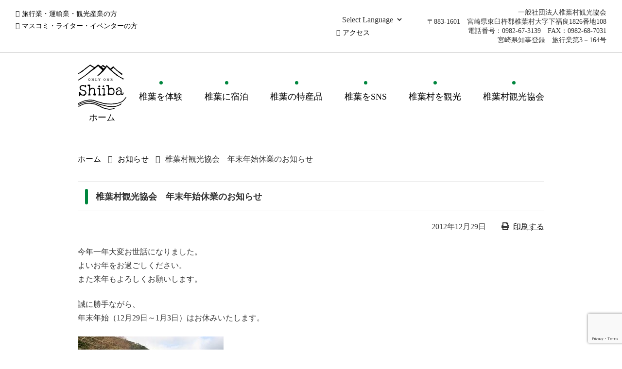

--- FILE ---
content_type: text/html; charset=UTF-8
request_url: https://www.shiibakanko.jp/archives/post-4215
body_size: 7353
content:
<!DOCTYPE html>
<html lang="ja" itemscope itemtype="http://schema.org/Article">
<head>
<meta charset="UTF-8">
<meta name="format-detection" content="telephone=no">
<meta name="viewport" content="width=device-width" />
<title>椎葉村観光協会 年末年始休業のお知らせ | 椎葉村観光協会</title>

		<!-- All in One SEO 4.8.1.1 - aioseo.com -->
	<meta name="robots" content="max-image-preview:large" />
	<meta name="author" content="guest_admin"/>
	<link rel="canonical" href="https://www.shiibakanko.jp/archives/post-4215" />
	<meta name="generator" content="All in One SEO (AIOSEO) 4.8.1.1" />

		<!-- Google tag (gtag.js) -->
<script async src="https://www.googletagmanager.com/gtag/js?id=G-9MCPH4MXYE"></script>
<script>
  window.dataLayer = window.dataLayer || [];
  function gtag(){dataLayer.push(arguments);}
  gtag('js', new Date());

  gtag('config', 'G-9MCPH4MXYE');
</script>
		<meta property="og:locale" content="ja_JP" />
		<meta property="og:site_name" content="椎葉村観光協会 | 世界に一つだけの椎葉" />
		<meta property="og:type" content="article" />
		<meta property="og:title" content="椎葉村観光協会 年末年始休業のお知らせ | 椎葉村観光協会" />
		<meta property="og:url" content="https://www.shiibakanko.jp/archives/post-4215" />
		<meta property="article:published_time" content="2012-12-28T22:41:38+00:00" />
		<meta property="article:modified_time" content="2018-03-22T06:39:49+00:00" />
		<meta name="twitter:card" content="summary" />
		<meta name="twitter:title" content="椎葉村観光協会 年末年始休業のお知らせ | 椎葉村観光協会" />
		<!-- All in One SEO -->

<link rel='dns-prefetch' href='//hps.transer.com' />
<link rel='dns-prefetch' href='//www.google.com' />
<link rel='dns-prefetch' href='//s.w.org' />
<link rel="alternate" type="application/rss+xml" title="椎葉村観光協会 &raquo; 椎葉村観光協会　年末年始休業のお知らせ のコメントのフィード" href="https://www.shiibakanko.jp/archives/post-4215/feed" />
<link rel='stylesheet' id='sbi_styles-css'  href='https://www.shiibakanko.jp/wp-content/plugins/instagram-feed/css/sbi-styles.min.css?ver=6.8.0' type='text/css' media='all' />
<link rel='stylesheet' id='wp-block-library-css'  href='https://www.shiibakanko.jp/wp-includes/css/dist/block-library/style.min.css?ver=5.9.12' type='text/css' media='all' />
<style id='global-styles-inline-css' type='text/css'>
body{--wp--preset--color--black: #000000;--wp--preset--color--cyan-bluish-gray: #abb8c3;--wp--preset--color--white: #ffffff;--wp--preset--color--pale-pink: #f78da7;--wp--preset--color--vivid-red: #cf2e2e;--wp--preset--color--luminous-vivid-orange: #ff6900;--wp--preset--color--luminous-vivid-amber: #fcb900;--wp--preset--color--light-green-cyan: #7bdcb5;--wp--preset--color--vivid-green-cyan: #00d084;--wp--preset--color--pale-cyan-blue: #8ed1fc;--wp--preset--color--vivid-cyan-blue: #0693e3;--wp--preset--color--vivid-purple: #9b51e0;--wp--preset--gradient--vivid-cyan-blue-to-vivid-purple: linear-gradient(135deg,rgba(6,147,227,1) 0%,rgb(155,81,224) 100%);--wp--preset--gradient--light-green-cyan-to-vivid-green-cyan: linear-gradient(135deg,rgb(122,220,180) 0%,rgb(0,208,130) 100%);--wp--preset--gradient--luminous-vivid-amber-to-luminous-vivid-orange: linear-gradient(135deg,rgba(252,185,0,1) 0%,rgba(255,105,0,1) 100%);--wp--preset--gradient--luminous-vivid-orange-to-vivid-red: linear-gradient(135deg,rgba(255,105,0,1) 0%,rgb(207,46,46) 100%);--wp--preset--gradient--very-light-gray-to-cyan-bluish-gray: linear-gradient(135deg,rgb(238,238,238) 0%,rgb(169,184,195) 100%);--wp--preset--gradient--cool-to-warm-spectrum: linear-gradient(135deg,rgb(74,234,220) 0%,rgb(151,120,209) 20%,rgb(207,42,186) 40%,rgb(238,44,130) 60%,rgb(251,105,98) 80%,rgb(254,248,76) 100%);--wp--preset--gradient--blush-light-purple: linear-gradient(135deg,rgb(255,206,236) 0%,rgb(152,150,240) 100%);--wp--preset--gradient--blush-bordeaux: linear-gradient(135deg,rgb(254,205,165) 0%,rgb(254,45,45) 50%,rgb(107,0,62) 100%);--wp--preset--gradient--luminous-dusk: linear-gradient(135deg,rgb(255,203,112) 0%,rgb(199,81,192) 50%,rgb(65,88,208) 100%);--wp--preset--gradient--pale-ocean: linear-gradient(135deg,rgb(255,245,203) 0%,rgb(182,227,212) 50%,rgb(51,167,181) 100%);--wp--preset--gradient--electric-grass: linear-gradient(135deg,rgb(202,248,128) 0%,rgb(113,206,126) 100%);--wp--preset--gradient--midnight: linear-gradient(135deg,rgb(2,3,129) 0%,rgb(40,116,252) 100%);--wp--preset--duotone--dark-grayscale: url('#wp-duotone-dark-grayscale');--wp--preset--duotone--grayscale: url('#wp-duotone-grayscale');--wp--preset--duotone--purple-yellow: url('#wp-duotone-purple-yellow');--wp--preset--duotone--blue-red: url('#wp-duotone-blue-red');--wp--preset--duotone--midnight: url('#wp-duotone-midnight');--wp--preset--duotone--magenta-yellow: url('#wp-duotone-magenta-yellow');--wp--preset--duotone--purple-green: url('#wp-duotone-purple-green');--wp--preset--duotone--blue-orange: url('#wp-duotone-blue-orange');--wp--preset--font-size--small: 13px;--wp--preset--font-size--medium: 20px;--wp--preset--font-size--large: 36px;--wp--preset--font-size--x-large: 42px;}.has-black-color{color: var(--wp--preset--color--black) !important;}.has-cyan-bluish-gray-color{color: var(--wp--preset--color--cyan-bluish-gray) !important;}.has-white-color{color: var(--wp--preset--color--white) !important;}.has-pale-pink-color{color: var(--wp--preset--color--pale-pink) !important;}.has-vivid-red-color{color: var(--wp--preset--color--vivid-red) !important;}.has-luminous-vivid-orange-color{color: var(--wp--preset--color--luminous-vivid-orange) !important;}.has-luminous-vivid-amber-color{color: var(--wp--preset--color--luminous-vivid-amber) !important;}.has-light-green-cyan-color{color: var(--wp--preset--color--light-green-cyan) !important;}.has-vivid-green-cyan-color{color: var(--wp--preset--color--vivid-green-cyan) !important;}.has-pale-cyan-blue-color{color: var(--wp--preset--color--pale-cyan-blue) !important;}.has-vivid-cyan-blue-color{color: var(--wp--preset--color--vivid-cyan-blue) !important;}.has-vivid-purple-color{color: var(--wp--preset--color--vivid-purple) !important;}.has-black-background-color{background-color: var(--wp--preset--color--black) !important;}.has-cyan-bluish-gray-background-color{background-color: var(--wp--preset--color--cyan-bluish-gray) !important;}.has-white-background-color{background-color: var(--wp--preset--color--white) !important;}.has-pale-pink-background-color{background-color: var(--wp--preset--color--pale-pink) !important;}.has-vivid-red-background-color{background-color: var(--wp--preset--color--vivid-red) !important;}.has-luminous-vivid-orange-background-color{background-color: var(--wp--preset--color--luminous-vivid-orange) !important;}.has-luminous-vivid-amber-background-color{background-color: var(--wp--preset--color--luminous-vivid-amber) !important;}.has-light-green-cyan-background-color{background-color: var(--wp--preset--color--light-green-cyan) !important;}.has-vivid-green-cyan-background-color{background-color: var(--wp--preset--color--vivid-green-cyan) !important;}.has-pale-cyan-blue-background-color{background-color: var(--wp--preset--color--pale-cyan-blue) !important;}.has-vivid-cyan-blue-background-color{background-color: var(--wp--preset--color--vivid-cyan-blue) !important;}.has-vivid-purple-background-color{background-color: var(--wp--preset--color--vivid-purple) !important;}.has-black-border-color{border-color: var(--wp--preset--color--black) !important;}.has-cyan-bluish-gray-border-color{border-color: var(--wp--preset--color--cyan-bluish-gray) !important;}.has-white-border-color{border-color: var(--wp--preset--color--white) !important;}.has-pale-pink-border-color{border-color: var(--wp--preset--color--pale-pink) !important;}.has-vivid-red-border-color{border-color: var(--wp--preset--color--vivid-red) !important;}.has-luminous-vivid-orange-border-color{border-color: var(--wp--preset--color--luminous-vivid-orange) !important;}.has-luminous-vivid-amber-border-color{border-color: var(--wp--preset--color--luminous-vivid-amber) !important;}.has-light-green-cyan-border-color{border-color: var(--wp--preset--color--light-green-cyan) !important;}.has-vivid-green-cyan-border-color{border-color: var(--wp--preset--color--vivid-green-cyan) !important;}.has-pale-cyan-blue-border-color{border-color: var(--wp--preset--color--pale-cyan-blue) !important;}.has-vivid-cyan-blue-border-color{border-color: var(--wp--preset--color--vivid-cyan-blue) !important;}.has-vivid-purple-border-color{border-color: var(--wp--preset--color--vivid-purple) !important;}.has-vivid-cyan-blue-to-vivid-purple-gradient-background{background: var(--wp--preset--gradient--vivid-cyan-blue-to-vivid-purple) !important;}.has-light-green-cyan-to-vivid-green-cyan-gradient-background{background: var(--wp--preset--gradient--light-green-cyan-to-vivid-green-cyan) !important;}.has-luminous-vivid-amber-to-luminous-vivid-orange-gradient-background{background: var(--wp--preset--gradient--luminous-vivid-amber-to-luminous-vivid-orange) !important;}.has-luminous-vivid-orange-to-vivid-red-gradient-background{background: var(--wp--preset--gradient--luminous-vivid-orange-to-vivid-red) !important;}.has-very-light-gray-to-cyan-bluish-gray-gradient-background{background: var(--wp--preset--gradient--very-light-gray-to-cyan-bluish-gray) !important;}.has-cool-to-warm-spectrum-gradient-background{background: var(--wp--preset--gradient--cool-to-warm-spectrum) !important;}.has-blush-light-purple-gradient-background{background: var(--wp--preset--gradient--blush-light-purple) !important;}.has-blush-bordeaux-gradient-background{background: var(--wp--preset--gradient--blush-bordeaux) !important;}.has-luminous-dusk-gradient-background{background: var(--wp--preset--gradient--luminous-dusk) !important;}.has-pale-ocean-gradient-background{background: var(--wp--preset--gradient--pale-ocean) !important;}.has-electric-grass-gradient-background{background: var(--wp--preset--gradient--electric-grass) !important;}.has-midnight-gradient-background{background: var(--wp--preset--gradient--midnight) !important;}.has-small-font-size{font-size: var(--wp--preset--font-size--small) !important;}.has-medium-font-size{font-size: var(--wp--preset--font-size--medium) !important;}.has-large-font-size{font-size: var(--wp--preset--font-size--large) !important;}.has-x-large-font-size{font-size: var(--wp--preset--font-size--x-large) !important;}
</style>
<link rel='stylesheet' id='contact-form-7-css'  href='https://www.shiibakanko.jp/wp-content/plugins/contact-form-7/includes/css/styles.css?ver=5.5.6' type='text/css' media='all' />
<link rel='stylesheet' id='wpdm-fonticon-css'  href='https://www.shiibakanko.jp/wp-content/plugins/download-manager/assets/wpdm-iconfont/css/wpdm-icons.css?ver=5.9.12' type='text/css' media='all' />
<link rel='stylesheet' id='wpdm-front-css'  href='https://www.shiibakanko.jp/wp-content/plugins/download-manager/assets/css/front.min.css?ver=5.9.12' type='text/css' media='all' />
<link rel='stylesheet' id='font-awesome-css'  href='https://www.shiibakanko.jp/wp-content/themes/shiiba/css/font-awesome/css/fontawesome-all.css?ver=5.9.12' type='text/css' media='all' />
<link rel='stylesheet' id='swiper-styles-css'  href='https://www.shiibakanko.jp/wp-content/themes/shiiba/css/swiper.min.css?ver=5.9.12' type='text/css' media='all' />
<link rel='stylesheet' id='swipebox-styles-css'  href='https://www.shiibakanko.jp/wp-content/themes/shiiba/css/swipebox.min.css?ver=5.9.12' type='text/css' media='all' />
<link rel='stylesheet' id='my-styles-css'  href='https://www.shiibakanko.jp/wp-content/themes/shiiba/style.css?ver=5.9.12' type='text/css' media='all' />
<script type='text/javascript' src='https://www.shiibakanko.jp/wp-includes/js/jquery/jquery.min.js?ver=3.6.0' id='jquery-core-js'></script>
<script type='text/javascript' src='https://www.shiibakanko.jp/wp-includes/js/jquery/jquery-migrate.min.js?ver=3.3.2' id='jquery-migrate-js'></script>
<script type='text/javascript' src='https://www.shiibakanko.jp/wp-content/plugins/download-manager/assets/js/wpdm.min.js?ver=5.9.12' id='wpdm-frontend-js-js'></script>
<script type='text/javascript' id='wpdm-frontjs-js-extra'>
/* <![CDATA[ */
var wpdm_url = {"home":"https:\/\/www.shiibakanko.jp\/","site":"https:\/\/www.shiibakanko.jp\/","ajax":"https:\/\/www.shiibakanko.jp\/wp-admin\/admin-ajax.php"};
var wpdm_js = {"spinner":"<i class=\"wpdm-icon wpdm-sun wpdm-spin\"><\/i>","client_id":"12e15e4624654d76e39a90c065cb8788"};
var wpdm_strings = {"pass_var":"\u30d1\u30b9\u30ef\u30fc\u30c9\u78ba\u8a8d\u5b8c\u4e86 !","pass_var_q":"\u30c0\u30a6\u30f3\u30ed\u30fc\u30c9\u3092\u958b\u59cb\u3059\u308b\u306b\u306f\u3001\u6b21\u306e\u30dc\u30bf\u30f3\u3092\u30af\u30ea\u30c3\u30af\u3057\u3066\u304f\u3060\u3055\u3044\u3002","start_dl":"\u30c0\u30a6\u30f3\u30ed\u30fc\u30c9\u958b\u59cb"};
/* ]]> */
</script>
<script type='text/javascript' src='https://www.shiibakanko.jp/wp-content/plugins/download-manager/assets/js/front.min.js?ver=3.3.14' id='wpdm-frontjs-js'></script>
<link rel="https://api.w.org/" href="https://www.shiibakanko.jp/wp-json/" /><link rel="alternate" type="application/json" href="https://www.shiibakanko.jp/wp-json/wp/v2/posts/4215" /><link rel='shortlink' href='https://www.shiibakanko.jp/?p=4215' />
<link rel="alternate" type="application/json+oembed" href="https://www.shiibakanko.jp/wp-json/oembed/1.0/embed?url=https%3A%2F%2Fwww.shiibakanko.jp%2Farchives%2Fpost-4215" />
<link rel="alternate" type="text/xml+oembed" href="https://www.shiibakanko.jp/wp-json/oembed/1.0/embed?url=https%3A%2F%2Fwww.shiibakanko.jp%2Farchives%2Fpost-4215&#038;format=xml" />
		<style type="text/css" id="wp-custom-css">
			/*20240405追加（トップページ下部バナー）*/

ul.banner_list{
	display: flex;
	align-items: center;
	justify-content: space-between;
	flex-wrap: wrap;
	margin: 5em 0;
}

ul.banner_list li{
	list-style :none;
	width: 24%;
	margin: 5px 0;
	border: 1px solid #ccc;
}

ul.banner_list li a{
	display: block;
}

.banner_list img{
 width: 100%
}

@media screen and (max-width: 480px){
	ul.banner_list{
	margin: 3em 0;
}
	ul.banner_list li{
	width: 48%;
}
}

/*2025/10/09追加（トップページ上部バナー）*/
.secHeader_banner{
	text-align: center;
	margin-bottom: 30px;
}		</style>
		<meta name="generator" content="WordPress Download Manager 3.3.14" />
                <style>
        /* WPDM Link Template Styles */        </style>
                <style>

            :root {
                --color-primary: #4a8eff;
                --color-primary-rgb: 74, 142, 255;
                --color-primary-hover: #5998ff;
                --color-primary-active: #3281ff;
                --color-secondary: #6c757d;
                --color-secondary-rgb: 108, 117, 125;
                --color-secondary-hover: #6c757d;
                --color-secondary-active: #6c757d;
                --color-success: #018e11;
                --color-success-rgb: 1, 142, 17;
                --color-success-hover: #0aad01;
                --color-success-active: #0c8c01;
                --color-info: #2CA8FF;
                --color-info-rgb: 44, 168, 255;
                --color-info-hover: #2CA8FF;
                --color-info-active: #2CA8FF;
                --color-warning: #FFB236;
                --color-warning-rgb: 255, 178, 54;
                --color-warning-hover: #FFB236;
                --color-warning-active: #FFB236;
                --color-danger: #ff5062;
                --color-danger-rgb: 255, 80, 98;
                --color-danger-hover: #ff5062;
                --color-danger-active: #ff5062;
                --color-green: #30b570;
                --color-blue: #0073ff;
                --color-purple: #8557D3;
                --color-red: #ff5062;
                --color-muted: rgba(69, 89, 122, 0.6);
                --wpdm-font: "Sen", -apple-system, BlinkMacSystemFont, "Segoe UI", Roboto, Helvetica, Arial, sans-serif, "Apple Color Emoji", "Segoe UI Emoji", "Segoe UI Symbol";
            }

            .wpdm-download-link.btn.btn-primary {
                border-radius: 4px;
            }


        </style>
        <link rel="shortcut icon" type="image/x-icon" href="https://www.shiibakanko.jp/wp-content/themes/shiiba/favicon.ico">
<link rel="apple-touch-icon" sizes="152x152" href="https://www.shiibakanko.jp/wp-content/themes/shiiba/images/apple-touch-icon.png">
<link rel="apple-touch-icon-precomposed" sizes="152x152" href="https://www.shiibakanko.jp/wp-content/themes/shiiba/images/apple-touch-icon.png">
<link rel="icon" href="https://www.shiibakanko.jp/wp-content/themes/shiiba/images/apple-touch-icon.png">
</head>
<body class="subpage">
	<div class="layer"></div>
	<header id="top">
		<div class="wrap">
			<div id="siteNav" class="clearfix">
				<div class="contentLeft">
					<ul class="clearfix">
						<li><a href="https://www.shiibakanko.jp/agency">旅行業・運輸業・観光産業の方</a></li>
						<li><a href="https://www.shiibakanko.jp/media">マスコミ・ライター・イベンターの方</a></li>
					</ul>
				</div>
				<div class="contentRight">
					<div class="table">
						<div class="td translate">
							<div class="trnslt">
								<select name="pulldown">
									<option value="">Select Language</option>
									<option value="https://www.shiibakanko.jp.e.aek.hp.transer.com/archives/post-4215">English</option>
									<option value="https://www.shiibakanko.jp.c.aek.hp.transer.com/archives/post-4215">中国簡体字</option>
									<option value="https://www.shiibakanko.jp.t.aek.hp.transer.com/archives/post-4215">中国繁体字</option>
									<option value="https://www.shiibakanko.jp.k.aek.hp.transer.com/archives/post-4215">한국</option>
									<option value="https://www.shiibakanko.jp/archives/post-4215">日本語</option>
								</select>
							</div>
							<ul class="clearfix">
								<li><a href="https://www.shiibakanko.jp/access">アクセス</a></li>
							</ul>
						</div>
						<div class="td addr">
							<p>一般社団法人椎葉村観光協会<br>〒883-1601　宮崎県東臼杵郡椎葉村大字下福良1826番地108<br>電話番号：0982-67-3139　FAX：0982-68-7031<br>宮崎県知事登録　旅行業第3－164号</p>
						</div>
					</div>
				</div>
			</div>
		</div>
	</header>
	<div id="globalNav">
		<div class="inner">
			<div class="table">
				<div class="th">
					<p>
						<a href="https://www.shiibakanko.jp">
							<img src="https://www.shiibakanko.jp/wp-content/themes/shiiba/images/logoNav.png" alt="椎葉村観光協会">
							<span>ホーム</span>
						</a>
					</p>
				</div>
				<div class="td">
					<nav id="global" class="menu-primary-menu-container"><ul id="menu-primary-menu" class="menu"><li id="menu-item-7997" class="menu-item menu-item-type-post_type menu-item-object-page menu-item-7997"><a href="https://www.shiibakanko.jp/experience">椎葉を体験</a></li>
<li id="menu-item-33" class="menu-item menu-item-type-post_type menu-item-object-page menu-item-33"><a href="https://www.shiibakanko.jp/stay">椎葉に宿泊</a></li>
<li id="menu-item-34" class="menu-item menu-item-type-post_type menu-item-object-page menu-item-34"><a href="https://www.shiibakanko.jp/local_speciality">椎葉の特産品</a></li>
<li id="menu-item-35" class="menu-item menu-item-type-post_type menu-item-object-page menu-item-35"><a href="https://www.shiibakanko.jp/sns-2">椎葉をSNS</a></li>
<li id="menu-item-7666" class="menu-item menu-item-type-post_type menu-item-object-page menu-item-7666"><a href="https://www.shiibakanko.jp/tourism/spot-3">椎葉村を観光</a></li>
<li id="menu-item-38" class="menu-item menu-item-type-post_type menu-item-object-page menu-item-38"><a href="https://www.shiibakanko.jp/association">椎葉村観光協会</a></li>
</ul></nav>				</div>
			</div>
		</div>
		<div id="button"><i class="fa fa-bars" aria-hidden="true"></i></div>
		<nav id="spNav" class="menu-mobile-menu-container"><ul id="menu-mobile-menu" class="sp"><li id="menu-item-7495" class="menu-item menu-item-type-custom menu-item-object-custom menu-item-home menu-item-7495"><a href="http://www.shiibakanko.jp/">ホーム</a></li>
<li id="menu-item-7998" class="menu-item menu-item-type-post_type menu-item-object-page menu-item-7998"><a href="https://www.shiibakanko.jp/experience">椎葉を体験</a></li>
<li id="menu-item-7496" class="menu-item menu-item-type-post_type menu-item-object-page menu-item-7496"><a href="https://www.shiibakanko.jp/stay">椎葉に宿泊</a></li>
<li id="menu-item-7497" class="menu-item menu-item-type-post_type menu-item-object-page menu-item-7497"><a href="https://www.shiibakanko.jp/local_speciality">椎葉の特産品</a></li>
<li id="menu-item-7498" class="menu-item menu-item-type-post_type menu-item-object-page menu-item-7498"><a href="https://www.shiibakanko.jp/sns-2">椎葉をSNS</a></li>
<li id="menu-item-7500" class="menu-item menu-item-type-post_type menu-item-object-page menu-item-7500"><a href="https://www.shiibakanko.jp/tourism">椎葉を観光</a></li>
<li id="menu-item-7501" class="menu-item menu-item-type-post_type menu-item-object-page menu-item-7501"><a href="https://www.shiibakanko.jp/association">椎葉村観光協会</a></li>
<li id="menu-item-7504" class="menu-item menu-item-type-post_type menu-item-object-page menu-item-7504"><a href="https://www.shiibakanko.jp/access">アクセス</a></li>
<li id="menu-item-7503" class="menu-item menu-item-type-post_type menu-item-object-page menu-item-7503"><a href="https://www.shiibakanko.jp/agency">旅行業・運輸業・観光産業の方</a></li>
<li id="menu-item-7502" class="menu-item menu-item-type-post_type menu-item-object-page menu-item-7502"><a href="https://www.shiibakanko.jp/media">マスコミ・ライター・イベンターの方</a></li>
<li id="menu-item-7506" class="menu-item menu-item-type-post_type menu-item-object-page menu-item-7506"><a href="https://www.shiibakanko.jp/sitemap">サイトマップ</a></li>
<li id="menu-item-7507" class="menu-item menu-item-type-post_type menu-item-object-page menu-item-7507"><a href="https://www.shiibakanko.jp/privacy">プライバシーポリシー</a></li>
<li id="menu-item-7505" class="menu-item menu-item-type-post_type menu-item-object-page menu-item-7505"><a href="https://www.shiibakanko.jp/contact">お問い合わせ</a></li>
</ul></nav>	</div>
<div id="page" class="container">
		<div class="inner">
		<section>
			<header class="pageHeader">
				<nav class="breadcrumbs">
<ol class="breadcrumbs-in" itemscope itemtype="http://schema.org/BreadcrumbList">
<li class="bcl-first" itemprop="itemListElement" itemscope itemtype="http://schema.org/ListItem">
	<a itemprop="item" href="https://www.shiibakanko.jp">ホーム</a>
	<meta itemprop="position" content="1" />
</li>
<li itemprop="itemListElement" itemscope itemtype="http://schema.org/ListItem">
	<a itemprop="item" href="https://www.shiibakanko.jp/info"><span itemprop="name">お知らせ</span></a>
	<meta itemprop="position" content="2" />
</li>
<li class="bcl-last">椎葉村観光協会　年末年始休業のお知らせ</li>
</ol>
</nav>
				<div class="sentry"><h1>椎葉村観光協会　年末年始休業のお知らせ</h1></div>
				<p class="postMeta"><time datetime="2012-12-29T07:41:38+09:00">2012年12月29日</time><span class="print"><i class="fa fa-print"></i><a href="javascript:print();">印刷する</a></span></p>
							</header>
			<article>
				<div class="sentry">
										<p>今年一年大変お世話になりました。<br />
よいお年をお過ごしください。<br />
また来年もよろしくお願いします。</p>
<p>誠に勝手ながら、<br />
年末年始（12月29日～1月3日）はお休みいたします。</p>
<p><img class="alignnone size-medium wp-image-1535" src="http://www.shiibakanko.jp/wp-content/uploads/2018/01/1IMG_1675-300x200.jpg" alt="" width="300" height="200" /></p>
<p>一般社団法人 椎葉村観光協会<br />
〒883-1601　宮崎県東臼杵郡椎葉村大字下福良1822番地4<br />
電話番号：0982-67-3139　FAX：0982-68-7031</p>
										<div class="table" id="prvNext">
												<div class="td next">
							<a href="https://www.shiibakanko.jp/archives/post-4217">
								<span class="chevron"><i class="fa fa-chevron-left" aria-hidden="true"></i></span>
								<span class="title">明けましておめでとうございます</span>
							</a>
						</div>
												
												<div class="td prev">
							<a href="https://www.shiibakanko.jp/archives/post-4213">
								<span class="title">第４回しいば好き人感謝祭のご案内</span>
								<span class="chevron"><i class="fa fa-chevron-right" aria-hidden="true"></i></span>
							</a>
						</div>
											</div>
				</div>
			</article>
		</section>
	</div>
</div>
<footer id="siteFooter">
	<div id="footerTop">
		<div class="inner">
			<div id="footerNav">
				<nav id="footerMenu" class="menu-footer-menu-container"><ul id="menu-footer-menu" class="menu"><li id="menu-item-379" class="menu-item menu-item-type-post_type menu-item-object-page menu-item-379"><a href="https://www.shiibakanko.jp/association">椎葉村観光協会</a></li>
<li id="menu-item-41" class="menu-item menu-item-type-post_type menu-item-object-page menu-item-41"><a href="https://www.shiibakanko.jp/privacy">プライバシーポリシー</a></li>
<li id="menu-item-39" class="menu-item menu-item-type-post_type menu-item-object-page menu-item-39"><a href="https://www.shiibakanko.jp/contact">お問い合わせ</a></li>
<li id="menu-item-40" class="menu-item menu-item-type-post_type menu-item-object-page menu-item-40"><a href="https://www.shiibakanko.jp/sitemap">サイトマップ</a></li>
</ul></nav>			</div>
			<div id="footerAddress">
				<p>一般社団法人椎葉村観光協会<br>〒883-1601　宮崎県東臼杵郡椎葉村大字下福良1826番地108<br>電話番号：0982-67-3139　FAX：0982-67-3155<br>宮崎県知事登録　旅行業第3－164号</p>
			</div>
		</div>
	</div>
	<div id="address">
		<div class="inner">
			<address>Copyright(C) 椎葉村観光協会, All right reserved.</address>
		</div>
	</div>
</footer>
            <script>
                jQuery(function($){

                    
                });
            </script>
            <div id="fb-root"></div>
            <!-- Instagram Feed JS -->
<script type="text/javascript">
var sbiajaxurl = "https://www.shiibakanko.jp/wp-admin/admin-ajax.php";
</script>
<script type='text/javascript' src='https://www.shiibakanko.jp/wp-includes/js/dist/vendor/regenerator-runtime.min.js?ver=0.13.9' id='regenerator-runtime-js'></script>
<script type='text/javascript' src='https://www.shiibakanko.jp/wp-includes/js/dist/vendor/wp-polyfill.min.js?ver=3.15.0' id='wp-polyfill-js'></script>
<script type='text/javascript' id='contact-form-7-js-extra'>
/* <![CDATA[ */
var wpcf7 = {"api":{"root":"https:\/\/www.shiibakanko.jp\/wp-json\/","namespace":"contact-form-7\/v1"}};
/* ]]> */
</script>
<script type='text/javascript' src='https://www.shiibakanko.jp/wp-content/plugins/contact-form-7/includes/js/index.js?ver=5.5.6' id='contact-form-7-js'></script>
<script type='text/javascript' src='https://www.shiibakanko.jp/wp-includes/js/dist/hooks.min.js?ver=1e58c8c5a32b2e97491080c5b10dc71c' id='wp-hooks-js'></script>
<script type='text/javascript' src='https://www.shiibakanko.jp/wp-includes/js/dist/i18n.min.js?ver=30fcecb428a0e8383d3776bcdd3a7834' id='wp-i18n-js'></script>
<script type='text/javascript' id='wp-i18n-js-after'>
wp.i18n.setLocaleData( { 'text direction\u0004ltr': [ 'ltr' ] } );
</script>
<script type='text/javascript' src='https://www.shiibakanko.jp/wp-includes/js/jquery/jquery.form.min.js?ver=4.3.0' id='jquery-form-js'></script>
<script type='text/javascript' src='https://hps.transer.com/atasp/pagetrans2/crosslanguage-translate.php?clientid=aek&#038;direct=1&#038;ver=5.9.12' id='my-translate-js'></script>
<script type='text/javascript' src='https://www.shiibakanko.jp/wp-content/themes/shiiba/js/ajaxzip3.js?ver=5.9.12' id='my-ajaxzip3-js'></script>
<script type='text/javascript' src='https://www.shiibakanko.jp/wp-content/themes/shiiba/js/swiper.min.js?ver=5.9.12' id='my-swiper-js'></script>
<script type='text/javascript' src='https://www.shiibakanko.jp/wp-content/themes/shiiba/js/jquery.swipebox.min.js?ver=5.9.12' id='my-swipebox-js'></script>
<script type='text/javascript' src='https://www.shiibakanko.jp/wp-content/themes/shiiba/js/jquery.matchHeight.js?ver=5.9.12' id='my-autoheight-js'></script>
<script type='text/javascript' src='https://www.shiibakanko.jp/wp-content/themes/shiiba/js/functions.js?ver=5.9.12' id='my-functions-js'></script>
<script type='text/javascript' src='https://www.google.com/recaptcha/api.js?render=6Le_Cb0ZAAAAAOsSZWaBFBjnzXiytv1uK_lyykOk&#038;ver=3.0' id='google-recaptcha-js'></script>
<script type='text/javascript' id='wpcf7-recaptcha-js-extra'>
/* <![CDATA[ */
var wpcf7_recaptcha = {"sitekey":"6Le_Cb0ZAAAAAOsSZWaBFBjnzXiytv1uK_lyykOk","actions":{"homepage":"homepage","contactform":"contactform"}};
/* ]]> */
</script>
<script type='text/javascript' src='https://www.shiibakanko.jp/wp-content/plugins/contact-form-7/modules/recaptcha/index.js?ver=5.5.6' id='wpcf7-recaptcha-js'></script>
<style type="text/css">
.acf-map {
	width: 100%;
	height: 400px;
	border: #ccc solid 1px;
	margin: 20px 0;
}
.acf-map img {
   max-width: inherit !important;
}
</style>
<script src="https://maps.googleapis.com/maps/api/js?key=AIzaSyAZu2Tt3rD-8TZQLVGOGAve7DruAHxrFJs"></script>
<script type="text/javascript">
(function($) {
function new_map( $el ) {
	var $markers = $el.find('.marker');
	var args = {
		zoom		: 16,
		center		: new google.maps.LatLng(0, 0),
		mapTypeId	: google.maps.MapTypeId.ROADMAP
	}; 	
	var map = new google.maps.Map( $el[0], args);
	map.markers = [];
	$markers.each(function(){
    	add_marker( $(this), map );
	});
	center_map( map );
	return map;
}
function add_marker( $marker, map ) {
	var latlng = new google.maps.LatLng( $marker.attr('data-lat'), $marker.attr('data-lng') );
	var marker = new google.maps.Marker({
		position	: latlng,
		map			: map
	});
	map.markers.push( marker );
	if( $marker.html() )
	{
		var infowindow = new google.maps.InfoWindow({
			content		: $marker.html()
		});
		google.maps.event.addListener(marker, 'click', function() {
			infowindow.open( map, marker );
		});
	}
}
function center_map( map ) {
	var bounds = new google.maps.LatLngBounds();
	$.each( map.markers, function( i, marker ){
		var latlng = new google.maps.LatLng( marker.position.lat(), marker.position.lng() );
		bounds.extend( latlng );
	});
	if( map.markers.length == 1 )
	{
	    map.setCenter( bounds.getCenter() );
	    map.setZoom( 16 );
	}
	else
	{
		map.fitBounds( bounds );
	}
}
var map = null;
$(document).ready(function(){
	$('.acf-map').each(function(){
		map = new_map( $(this) );
	});
});
})(jQuery);
</script>
<div id="fb-root"></div>
<script>(function(d, s, id) {
  var js, fjs = d.getElementsByTagName(s)[0];
  if (d.getElementById(id)) return;
  js = d.createElement(s); js.id = id;
  js.src = 'https://connect.facebook.net/ja_JP/sdk.js#xfbml=1&version=v2.12&appId=491089860904599&autoLogAppEvents=1';
  fjs.parentNode.insertBefore(js, fjs);
}(document, 'script', 'facebook-jssdk'));</script>
</body>
</html>

--- FILE ---
content_type: text/html; charset=utf-8
request_url: https://www.google.com/recaptcha/api2/anchor?ar=1&k=6Le_Cb0ZAAAAAOsSZWaBFBjnzXiytv1uK_lyykOk&co=aHR0cHM6Ly93d3cuc2hpaWJha2Fua28uanA6NDQz&hl=en&v=PoyoqOPhxBO7pBk68S4YbpHZ&size=invisible&anchor-ms=20000&execute-ms=30000&cb=cmwdgs4hrz7c
body_size: 48671
content:
<!DOCTYPE HTML><html dir="ltr" lang="en"><head><meta http-equiv="Content-Type" content="text/html; charset=UTF-8">
<meta http-equiv="X-UA-Compatible" content="IE=edge">
<title>reCAPTCHA</title>
<style type="text/css">
/* cyrillic-ext */
@font-face {
  font-family: 'Roboto';
  font-style: normal;
  font-weight: 400;
  font-stretch: 100%;
  src: url(//fonts.gstatic.com/s/roboto/v48/KFO7CnqEu92Fr1ME7kSn66aGLdTylUAMa3GUBHMdazTgWw.woff2) format('woff2');
  unicode-range: U+0460-052F, U+1C80-1C8A, U+20B4, U+2DE0-2DFF, U+A640-A69F, U+FE2E-FE2F;
}
/* cyrillic */
@font-face {
  font-family: 'Roboto';
  font-style: normal;
  font-weight: 400;
  font-stretch: 100%;
  src: url(//fonts.gstatic.com/s/roboto/v48/KFO7CnqEu92Fr1ME7kSn66aGLdTylUAMa3iUBHMdazTgWw.woff2) format('woff2');
  unicode-range: U+0301, U+0400-045F, U+0490-0491, U+04B0-04B1, U+2116;
}
/* greek-ext */
@font-face {
  font-family: 'Roboto';
  font-style: normal;
  font-weight: 400;
  font-stretch: 100%;
  src: url(//fonts.gstatic.com/s/roboto/v48/KFO7CnqEu92Fr1ME7kSn66aGLdTylUAMa3CUBHMdazTgWw.woff2) format('woff2');
  unicode-range: U+1F00-1FFF;
}
/* greek */
@font-face {
  font-family: 'Roboto';
  font-style: normal;
  font-weight: 400;
  font-stretch: 100%;
  src: url(//fonts.gstatic.com/s/roboto/v48/KFO7CnqEu92Fr1ME7kSn66aGLdTylUAMa3-UBHMdazTgWw.woff2) format('woff2');
  unicode-range: U+0370-0377, U+037A-037F, U+0384-038A, U+038C, U+038E-03A1, U+03A3-03FF;
}
/* math */
@font-face {
  font-family: 'Roboto';
  font-style: normal;
  font-weight: 400;
  font-stretch: 100%;
  src: url(//fonts.gstatic.com/s/roboto/v48/KFO7CnqEu92Fr1ME7kSn66aGLdTylUAMawCUBHMdazTgWw.woff2) format('woff2');
  unicode-range: U+0302-0303, U+0305, U+0307-0308, U+0310, U+0312, U+0315, U+031A, U+0326-0327, U+032C, U+032F-0330, U+0332-0333, U+0338, U+033A, U+0346, U+034D, U+0391-03A1, U+03A3-03A9, U+03B1-03C9, U+03D1, U+03D5-03D6, U+03F0-03F1, U+03F4-03F5, U+2016-2017, U+2034-2038, U+203C, U+2040, U+2043, U+2047, U+2050, U+2057, U+205F, U+2070-2071, U+2074-208E, U+2090-209C, U+20D0-20DC, U+20E1, U+20E5-20EF, U+2100-2112, U+2114-2115, U+2117-2121, U+2123-214F, U+2190, U+2192, U+2194-21AE, U+21B0-21E5, U+21F1-21F2, U+21F4-2211, U+2213-2214, U+2216-22FF, U+2308-230B, U+2310, U+2319, U+231C-2321, U+2336-237A, U+237C, U+2395, U+239B-23B7, U+23D0, U+23DC-23E1, U+2474-2475, U+25AF, U+25B3, U+25B7, U+25BD, U+25C1, U+25CA, U+25CC, U+25FB, U+266D-266F, U+27C0-27FF, U+2900-2AFF, U+2B0E-2B11, U+2B30-2B4C, U+2BFE, U+3030, U+FF5B, U+FF5D, U+1D400-1D7FF, U+1EE00-1EEFF;
}
/* symbols */
@font-face {
  font-family: 'Roboto';
  font-style: normal;
  font-weight: 400;
  font-stretch: 100%;
  src: url(//fonts.gstatic.com/s/roboto/v48/KFO7CnqEu92Fr1ME7kSn66aGLdTylUAMaxKUBHMdazTgWw.woff2) format('woff2');
  unicode-range: U+0001-000C, U+000E-001F, U+007F-009F, U+20DD-20E0, U+20E2-20E4, U+2150-218F, U+2190, U+2192, U+2194-2199, U+21AF, U+21E6-21F0, U+21F3, U+2218-2219, U+2299, U+22C4-22C6, U+2300-243F, U+2440-244A, U+2460-24FF, U+25A0-27BF, U+2800-28FF, U+2921-2922, U+2981, U+29BF, U+29EB, U+2B00-2BFF, U+4DC0-4DFF, U+FFF9-FFFB, U+10140-1018E, U+10190-1019C, U+101A0, U+101D0-101FD, U+102E0-102FB, U+10E60-10E7E, U+1D2C0-1D2D3, U+1D2E0-1D37F, U+1F000-1F0FF, U+1F100-1F1AD, U+1F1E6-1F1FF, U+1F30D-1F30F, U+1F315, U+1F31C, U+1F31E, U+1F320-1F32C, U+1F336, U+1F378, U+1F37D, U+1F382, U+1F393-1F39F, U+1F3A7-1F3A8, U+1F3AC-1F3AF, U+1F3C2, U+1F3C4-1F3C6, U+1F3CA-1F3CE, U+1F3D4-1F3E0, U+1F3ED, U+1F3F1-1F3F3, U+1F3F5-1F3F7, U+1F408, U+1F415, U+1F41F, U+1F426, U+1F43F, U+1F441-1F442, U+1F444, U+1F446-1F449, U+1F44C-1F44E, U+1F453, U+1F46A, U+1F47D, U+1F4A3, U+1F4B0, U+1F4B3, U+1F4B9, U+1F4BB, U+1F4BF, U+1F4C8-1F4CB, U+1F4D6, U+1F4DA, U+1F4DF, U+1F4E3-1F4E6, U+1F4EA-1F4ED, U+1F4F7, U+1F4F9-1F4FB, U+1F4FD-1F4FE, U+1F503, U+1F507-1F50B, U+1F50D, U+1F512-1F513, U+1F53E-1F54A, U+1F54F-1F5FA, U+1F610, U+1F650-1F67F, U+1F687, U+1F68D, U+1F691, U+1F694, U+1F698, U+1F6AD, U+1F6B2, U+1F6B9-1F6BA, U+1F6BC, U+1F6C6-1F6CF, U+1F6D3-1F6D7, U+1F6E0-1F6EA, U+1F6F0-1F6F3, U+1F6F7-1F6FC, U+1F700-1F7FF, U+1F800-1F80B, U+1F810-1F847, U+1F850-1F859, U+1F860-1F887, U+1F890-1F8AD, U+1F8B0-1F8BB, U+1F8C0-1F8C1, U+1F900-1F90B, U+1F93B, U+1F946, U+1F984, U+1F996, U+1F9E9, U+1FA00-1FA6F, U+1FA70-1FA7C, U+1FA80-1FA89, U+1FA8F-1FAC6, U+1FACE-1FADC, U+1FADF-1FAE9, U+1FAF0-1FAF8, U+1FB00-1FBFF;
}
/* vietnamese */
@font-face {
  font-family: 'Roboto';
  font-style: normal;
  font-weight: 400;
  font-stretch: 100%;
  src: url(//fonts.gstatic.com/s/roboto/v48/KFO7CnqEu92Fr1ME7kSn66aGLdTylUAMa3OUBHMdazTgWw.woff2) format('woff2');
  unicode-range: U+0102-0103, U+0110-0111, U+0128-0129, U+0168-0169, U+01A0-01A1, U+01AF-01B0, U+0300-0301, U+0303-0304, U+0308-0309, U+0323, U+0329, U+1EA0-1EF9, U+20AB;
}
/* latin-ext */
@font-face {
  font-family: 'Roboto';
  font-style: normal;
  font-weight: 400;
  font-stretch: 100%;
  src: url(//fonts.gstatic.com/s/roboto/v48/KFO7CnqEu92Fr1ME7kSn66aGLdTylUAMa3KUBHMdazTgWw.woff2) format('woff2');
  unicode-range: U+0100-02BA, U+02BD-02C5, U+02C7-02CC, U+02CE-02D7, U+02DD-02FF, U+0304, U+0308, U+0329, U+1D00-1DBF, U+1E00-1E9F, U+1EF2-1EFF, U+2020, U+20A0-20AB, U+20AD-20C0, U+2113, U+2C60-2C7F, U+A720-A7FF;
}
/* latin */
@font-face {
  font-family: 'Roboto';
  font-style: normal;
  font-weight: 400;
  font-stretch: 100%;
  src: url(//fonts.gstatic.com/s/roboto/v48/KFO7CnqEu92Fr1ME7kSn66aGLdTylUAMa3yUBHMdazQ.woff2) format('woff2');
  unicode-range: U+0000-00FF, U+0131, U+0152-0153, U+02BB-02BC, U+02C6, U+02DA, U+02DC, U+0304, U+0308, U+0329, U+2000-206F, U+20AC, U+2122, U+2191, U+2193, U+2212, U+2215, U+FEFF, U+FFFD;
}
/* cyrillic-ext */
@font-face {
  font-family: 'Roboto';
  font-style: normal;
  font-weight: 500;
  font-stretch: 100%;
  src: url(//fonts.gstatic.com/s/roboto/v48/KFO7CnqEu92Fr1ME7kSn66aGLdTylUAMa3GUBHMdazTgWw.woff2) format('woff2');
  unicode-range: U+0460-052F, U+1C80-1C8A, U+20B4, U+2DE0-2DFF, U+A640-A69F, U+FE2E-FE2F;
}
/* cyrillic */
@font-face {
  font-family: 'Roboto';
  font-style: normal;
  font-weight: 500;
  font-stretch: 100%;
  src: url(//fonts.gstatic.com/s/roboto/v48/KFO7CnqEu92Fr1ME7kSn66aGLdTylUAMa3iUBHMdazTgWw.woff2) format('woff2');
  unicode-range: U+0301, U+0400-045F, U+0490-0491, U+04B0-04B1, U+2116;
}
/* greek-ext */
@font-face {
  font-family: 'Roboto';
  font-style: normal;
  font-weight: 500;
  font-stretch: 100%;
  src: url(//fonts.gstatic.com/s/roboto/v48/KFO7CnqEu92Fr1ME7kSn66aGLdTylUAMa3CUBHMdazTgWw.woff2) format('woff2');
  unicode-range: U+1F00-1FFF;
}
/* greek */
@font-face {
  font-family: 'Roboto';
  font-style: normal;
  font-weight: 500;
  font-stretch: 100%;
  src: url(//fonts.gstatic.com/s/roboto/v48/KFO7CnqEu92Fr1ME7kSn66aGLdTylUAMa3-UBHMdazTgWw.woff2) format('woff2');
  unicode-range: U+0370-0377, U+037A-037F, U+0384-038A, U+038C, U+038E-03A1, U+03A3-03FF;
}
/* math */
@font-face {
  font-family: 'Roboto';
  font-style: normal;
  font-weight: 500;
  font-stretch: 100%;
  src: url(//fonts.gstatic.com/s/roboto/v48/KFO7CnqEu92Fr1ME7kSn66aGLdTylUAMawCUBHMdazTgWw.woff2) format('woff2');
  unicode-range: U+0302-0303, U+0305, U+0307-0308, U+0310, U+0312, U+0315, U+031A, U+0326-0327, U+032C, U+032F-0330, U+0332-0333, U+0338, U+033A, U+0346, U+034D, U+0391-03A1, U+03A3-03A9, U+03B1-03C9, U+03D1, U+03D5-03D6, U+03F0-03F1, U+03F4-03F5, U+2016-2017, U+2034-2038, U+203C, U+2040, U+2043, U+2047, U+2050, U+2057, U+205F, U+2070-2071, U+2074-208E, U+2090-209C, U+20D0-20DC, U+20E1, U+20E5-20EF, U+2100-2112, U+2114-2115, U+2117-2121, U+2123-214F, U+2190, U+2192, U+2194-21AE, U+21B0-21E5, U+21F1-21F2, U+21F4-2211, U+2213-2214, U+2216-22FF, U+2308-230B, U+2310, U+2319, U+231C-2321, U+2336-237A, U+237C, U+2395, U+239B-23B7, U+23D0, U+23DC-23E1, U+2474-2475, U+25AF, U+25B3, U+25B7, U+25BD, U+25C1, U+25CA, U+25CC, U+25FB, U+266D-266F, U+27C0-27FF, U+2900-2AFF, U+2B0E-2B11, U+2B30-2B4C, U+2BFE, U+3030, U+FF5B, U+FF5D, U+1D400-1D7FF, U+1EE00-1EEFF;
}
/* symbols */
@font-face {
  font-family: 'Roboto';
  font-style: normal;
  font-weight: 500;
  font-stretch: 100%;
  src: url(//fonts.gstatic.com/s/roboto/v48/KFO7CnqEu92Fr1ME7kSn66aGLdTylUAMaxKUBHMdazTgWw.woff2) format('woff2');
  unicode-range: U+0001-000C, U+000E-001F, U+007F-009F, U+20DD-20E0, U+20E2-20E4, U+2150-218F, U+2190, U+2192, U+2194-2199, U+21AF, U+21E6-21F0, U+21F3, U+2218-2219, U+2299, U+22C4-22C6, U+2300-243F, U+2440-244A, U+2460-24FF, U+25A0-27BF, U+2800-28FF, U+2921-2922, U+2981, U+29BF, U+29EB, U+2B00-2BFF, U+4DC0-4DFF, U+FFF9-FFFB, U+10140-1018E, U+10190-1019C, U+101A0, U+101D0-101FD, U+102E0-102FB, U+10E60-10E7E, U+1D2C0-1D2D3, U+1D2E0-1D37F, U+1F000-1F0FF, U+1F100-1F1AD, U+1F1E6-1F1FF, U+1F30D-1F30F, U+1F315, U+1F31C, U+1F31E, U+1F320-1F32C, U+1F336, U+1F378, U+1F37D, U+1F382, U+1F393-1F39F, U+1F3A7-1F3A8, U+1F3AC-1F3AF, U+1F3C2, U+1F3C4-1F3C6, U+1F3CA-1F3CE, U+1F3D4-1F3E0, U+1F3ED, U+1F3F1-1F3F3, U+1F3F5-1F3F7, U+1F408, U+1F415, U+1F41F, U+1F426, U+1F43F, U+1F441-1F442, U+1F444, U+1F446-1F449, U+1F44C-1F44E, U+1F453, U+1F46A, U+1F47D, U+1F4A3, U+1F4B0, U+1F4B3, U+1F4B9, U+1F4BB, U+1F4BF, U+1F4C8-1F4CB, U+1F4D6, U+1F4DA, U+1F4DF, U+1F4E3-1F4E6, U+1F4EA-1F4ED, U+1F4F7, U+1F4F9-1F4FB, U+1F4FD-1F4FE, U+1F503, U+1F507-1F50B, U+1F50D, U+1F512-1F513, U+1F53E-1F54A, U+1F54F-1F5FA, U+1F610, U+1F650-1F67F, U+1F687, U+1F68D, U+1F691, U+1F694, U+1F698, U+1F6AD, U+1F6B2, U+1F6B9-1F6BA, U+1F6BC, U+1F6C6-1F6CF, U+1F6D3-1F6D7, U+1F6E0-1F6EA, U+1F6F0-1F6F3, U+1F6F7-1F6FC, U+1F700-1F7FF, U+1F800-1F80B, U+1F810-1F847, U+1F850-1F859, U+1F860-1F887, U+1F890-1F8AD, U+1F8B0-1F8BB, U+1F8C0-1F8C1, U+1F900-1F90B, U+1F93B, U+1F946, U+1F984, U+1F996, U+1F9E9, U+1FA00-1FA6F, U+1FA70-1FA7C, U+1FA80-1FA89, U+1FA8F-1FAC6, U+1FACE-1FADC, U+1FADF-1FAE9, U+1FAF0-1FAF8, U+1FB00-1FBFF;
}
/* vietnamese */
@font-face {
  font-family: 'Roboto';
  font-style: normal;
  font-weight: 500;
  font-stretch: 100%;
  src: url(//fonts.gstatic.com/s/roboto/v48/KFO7CnqEu92Fr1ME7kSn66aGLdTylUAMa3OUBHMdazTgWw.woff2) format('woff2');
  unicode-range: U+0102-0103, U+0110-0111, U+0128-0129, U+0168-0169, U+01A0-01A1, U+01AF-01B0, U+0300-0301, U+0303-0304, U+0308-0309, U+0323, U+0329, U+1EA0-1EF9, U+20AB;
}
/* latin-ext */
@font-face {
  font-family: 'Roboto';
  font-style: normal;
  font-weight: 500;
  font-stretch: 100%;
  src: url(//fonts.gstatic.com/s/roboto/v48/KFO7CnqEu92Fr1ME7kSn66aGLdTylUAMa3KUBHMdazTgWw.woff2) format('woff2');
  unicode-range: U+0100-02BA, U+02BD-02C5, U+02C7-02CC, U+02CE-02D7, U+02DD-02FF, U+0304, U+0308, U+0329, U+1D00-1DBF, U+1E00-1E9F, U+1EF2-1EFF, U+2020, U+20A0-20AB, U+20AD-20C0, U+2113, U+2C60-2C7F, U+A720-A7FF;
}
/* latin */
@font-face {
  font-family: 'Roboto';
  font-style: normal;
  font-weight: 500;
  font-stretch: 100%;
  src: url(//fonts.gstatic.com/s/roboto/v48/KFO7CnqEu92Fr1ME7kSn66aGLdTylUAMa3yUBHMdazQ.woff2) format('woff2');
  unicode-range: U+0000-00FF, U+0131, U+0152-0153, U+02BB-02BC, U+02C6, U+02DA, U+02DC, U+0304, U+0308, U+0329, U+2000-206F, U+20AC, U+2122, U+2191, U+2193, U+2212, U+2215, U+FEFF, U+FFFD;
}
/* cyrillic-ext */
@font-face {
  font-family: 'Roboto';
  font-style: normal;
  font-weight: 900;
  font-stretch: 100%;
  src: url(//fonts.gstatic.com/s/roboto/v48/KFO7CnqEu92Fr1ME7kSn66aGLdTylUAMa3GUBHMdazTgWw.woff2) format('woff2');
  unicode-range: U+0460-052F, U+1C80-1C8A, U+20B4, U+2DE0-2DFF, U+A640-A69F, U+FE2E-FE2F;
}
/* cyrillic */
@font-face {
  font-family: 'Roboto';
  font-style: normal;
  font-weight: 900;
  font-stretch: 100%;
  src: url(//fonts.gstatic.com/s/roboto/v48/KFO7CnqEu92Fr1ME7kSn66aGLdTylUAMa3iUBHMdazTgWw.woff2) format('woff2');
  unicode-range: U+0301, U+0400-045F, U+0490-0491, U+04B0-04B1, U+2116;
}
/* greek-ext */
@font-face {
  font-family: 'Roboto';
  font-style: normal;
  font-weight: 900;
  font-stretch: 100%;
  src: url(//fonts.gstatic.com/s/roboto/v48/KFO7CnqEu92Fr1ME7kSn66aGLdTylUAMa3CUBHMdazTgWw.woff2) format('woff2');
  unicode-range: U+1F00-1FFF;
}
/* greek */
@font-face {
  font-family: 'Roboto';
  font-style: normal;
  font-weight: 900;
  font-stretch: 100%;
  src: url(//fonts.gstatic.com/s/roboto/v48/KFO7CnqEu92Fr1ME7kSn66aGLdTylUAMa3-UBHMdazTgWw.woff2) format('woff2');
  unicode-range: U+0370-0377, U+037A-037F, U+0384-038A, U+038C, U+038E-03A1, U+03A3-03FF;
}
/* math */
@font-face {
  font-family: 'Roboto';
  font-style: normal;
  font-weight: 900;
  font-stretch: 100%;
  src: url(//fonts.gstatic.com/s/roboto/v48/KFO7CnqEu92Fr1ME7kSn66aGLdTylUAMawCUBHMdazTgWw.woff2) format('woff2');
  unicode-range: U+0302-0303, U+0305, U+0307-0308, U+0310, U+0312, U+0315, U+031A, U+0326-0327, U+032C, U+032F-0330, U+0332-0333, U+0338, U+033A, U+0346, U+034D, U+0391-03A1, U+03A3-03A9, U+03B1-03C9, U+03D1, U+03D5-03D6, U+03F0-03F1, U+03F4-03F5, U+2016-2017, U+2034-2038, U+203C, U+2040, U+2043, U+2047, U+2050, U+2057, U+205F, U+2070-2071, U+2074-208E, U+2090-209C, U+20D0-20DC, U+20E1, U+20E5-20EF, U+2100-2112, U+2114-2115, U+2117-2121, U+2123-214F, U+2190, U+2192, U+2194-21AE, U+21B0-21E5, U+21F1-21F2, U+21F4-2211, U+2213-2214, U+2216-22FF, U+2308-230B, U+2310, U+2319, U+231C-2321, U+2336-237A, U+237C, U+2395, U+239B-23B7, U+23D0, U+23DC-23E1, U+2474-2475, U+25AF, U+25B3, U+25B7, U+25BD, U+25C1, U+25CA, U+25CC, U+25FB, U+266D-266F, U+27C0-27FF, U+2900-2AFF, U+2B0E-2B11, U+2B30-2B4C, U+2BFE, U+3030, U+FF5B, U+FF5D, U+1D400-1D7FF, U+1EE00-1EEFF;
}
/* symbols */
@font-face {
  font-family: 'Roboto';
  font-style: normal;
  font-weight: 900;
  font-stretch: 100%;
  src: url(//fonts.gstatic.com/s/roboto/v48/KFO7CnqEu92Fr1ME7kSn66aGLdTylUAMaxKUBHMdazTgWw.woff2) format('woff2');
  unicode-range: U+0001-000C, U+000E-001F, U+007F-009F, U+20DD-20E0, U+20E2-20E4, U+2150-218F, U+2190, U+2192, U+2194-2199, U+21AF, U+21E6-21F0, U+21F3, U+2218-2219, U+2299, U+22C4-22C6, U+2300-243F, U+2440-244A, U+2460-24FF, U+25A0-27BF, U+2800-28FF, U+2921-2922, U+2981, U+29BF, U+29EB, U+2B00-2BFF, U+4DC0-4DFF, U+FFF9-FFFB, U+10140-1018E, U+10190-1019C, U+101A0, U+101D0-101FD, U+102E0-102FB, U+10E60-10E7E, U+1D2C0-1D2D3, U+1D2E0-1D37F, U+1F000-1F0FF, U+1F100-1F1AD, U+1F1E6-1F1FF, U+1F30D-1F30F, U+1F315, U+1F31C, U+1F31E, U+1F320-1F32C, U+1F336, U+1F378, U+1F37D, U+1F382, U+1F393-1F39F, U+1F3A7-1F3A8, U+1F3AC-1F3AF, U+1F3C2, U+1F3C4-1F3C6, U+1F3CA-1F3CE, U+1F3D4-1F3E0, U+1F3ED, U+1F3F1-1F3F3, U+1F3F5-1F3F7, U+1F408, U+1F415, U+1F41F, U+1F426, U+1F43F, U+1F441-1F442, U+1F444, U+1F446-1F449, U+1F44C-1F44E, U+1F453, U+1F46A, U+1F47D, U+1F4A3, U+1F4B0, U+1F4B3, U+1F4B9, U+1F4BB, U+1F4BF, U+1F4C8-1F4CB, U+1F4D6, U+1F4DA, U+1F4DF, U+1F4E3-1F4E6, U+1F4EA-1F4ED, U+1F4F7, U+1F4F9-1F4FB, U+1F4FD-1F4FE, U+1F503, U+1F507-1F50B, U+1F50D, U+1F512-1F513, U+1F53E-1F54A, U+1F54F-1F5FA, U+1F610, U+1F650-1F67F, U+1F687, U+1F68D, U+1F691, U+1F694, U+1F698, U+1F6AD, U+1F6B2, U+1F6B9-1F6BA, U+1F6BC, U+1F6C6-1F6CF, U+1F6D3-1F6D7, U+1F6E0-1F6EA, U+1F6F0-1F6F3, U+1F6F7-1F6FC, U+1F700-1F7FF, U+1F800-1F80B, U+1F810-1F847, U+1F850-1F859, U+1F860-1F887, U+1F890-1F8AD, U+1F8B0-1F8BB, U+1F8C0-1F8C1, U+1F900-1F90B, U+1F93B, U+1F946, U+1F984, U+1F996, U+1F9E9, U+1FA00-1FA6F, U+1FA70-1FA7C, U+1FA80-1FA89, U+1FA8F-1FAC6, U+1FACE-1FADC, U+1FADF-1FAE9, U+1FAF0-1FAF8, U+1FB00-1FBFF;
}
/* vietnamese */
@font-face {
  font-family: 'Roboto';
  font-style: normal;
  font-weight: 900;
  font-stretch: 100%;
  src: url(//fonts.gstatic.com/s/roboto/v48/KFO7CnqEu92Fr1ME7kSn66aGLdTylUAMa3OUBHMdazTgWw.woff2) format('woff2');
  unicode-range: U+0102-0103, U+0110-0111, U+0128-0129, U+0168-0169, U+01A0-01A1, U+01AF-01B0, U+0300-0301, U+0303-0304, U+0308-0309, U+0323, U+0329, U+1EA0-1EF9, U+20AB;
}
/* latin-ext */
@font-face {
  font-family: 'Roboto';
  font-style: normal;
  font-weight: 900;
  font-stretch: 100%;
  src: url(//fonts.gstatic.com/s/roboto/v48/KFO7CnqEu92Fr1ME7kSn66aGLdTylUAMa3KUBHMdazTgWw.woff2) format('woff2');
  unicode-range: U+0100-02BA, U+02BD-02C5, U+02C7-02CC, U+02CE-02D7, U+02DD-02FF, U+0304, U+0308, U+0329, U+1D00-1DBF, U+1E00-1E9F, U+1EF2-1EFF, U+2020, U+20A0-20AB, U+20AD-20C0, U+2113, U+2C60-2C7F, U+A720-A7FF;
}
/* latin */
@font-face {
  font-family: 'Roboto';
  font-style: normal;
  font-weight: 900;
  font-stretch: 100%;
  src: url(//fonts.gstatic.com/s/roboto/v48/KFO7CnqEu92Fr1ME7kSn66aGLdTylUAMa3yUBHMdazQ.woff2) format('woff2');
  unicode-range: U+0000-00FF, U+0131, U+0152-0153, U+02BB-02BC, U+02C6, U+02DA, U+02DC, U+0304, U+0308, U+0329, U+2000-206F, U+20AC, U+2122, U+2191, U+2193, U+2212, U+2215, U+FEFF, U+FFFD;
}

</style>
<link rel="stylesheet" type="text/css" href="https://www.gstatic.com/recaptcha/releases/PoyoqOPhxBO7pBk68S4YbpHZ/styles__ltr.css">
<script nonce="2XymH2Qnep6sCvsNvRekkQ" type="text/javascript">window['__recaptcha_api'] = 'https://www.google.com/recaptcha/api2/';</script>
<script type="text/javascript" src="https://www.gstatic.com/recaptcha/releases/PoyoqOPhxBO7pBk68S4YbpHZ/recaptcha__en.js" nonce="2XymH2Qnep6sCvsNvRekkQ">
      
    </script></head>
<body><div id="rc-anchor-alert" class="rc-anchor-alert"></div>
<input type="hidden" id="recaptcha-token" value="[base64]">
<script type="text/javascript" nonce="2XymH2Qnep6sCvsNvRekkQ">
      recaptcha.anchor.Main.init("[\x22ainput\x22,[\x22bgdata\x22,\x22\x22,\[base64]/[base64]/UltIKytdPWE6KGE8MjA0OD9SW0grK109YT4+NnwxOTI6KChhJjY0NTEyKT09NTUyOTYmJnErMTxoLmxlbmd0aCYmKGguY2hhckNvZGVBdChxKzEpJjY0NTEyKT09NTYzMjA/[base64]/MjU1OlI/[base64]/[base64]/[base64]/[base64]/[base64]/[base64]/[base64]/[base64]/[base64]/[base64]\x22,\[base64]\\u003d\x22,\x22SsOZM8Oow6vDosOxJcOyw44bIMOKwrkAwohrwp3CvMKpBcKFwonDj8KABsObw5/DiMO2w4fDumrDjzdqw5VKNcKPwqHCjsKRbMKCw5fDu8OyBBwgw6/DlsO5F8KnQMKKwqwDcsO3BMKew6l6bcKWaSBBwpbCsMO/[base64]/DqMKUwpXCkcOlCzjCvMKDw6bDtGYFwoHCsWHDn8OMUcKHwrLCsMK6Zz/DkmnCucKyLcKmwrzCqGxSw6LCs8O1w5lrD8KBJV/CusKYb0N7w4/CrgZIfMOKwoFWUcKkw6ZYwrEtw5YSwoM3asKvw5/CuMKPwrrDucKfME3Dk0zDjUHClC9RwqDCsjk6acKtw5t6bcKfJz8pJj5SBMO2wpjDmsK2w4HCpcKwWsOoL30xFsKseHswwq/DnsOcw7rCgMOnw7wjw4pfJsOTwofDjgnDuU0Qw7Few5dRwqvCgW8eAXprwp5Vw6HCq8KEZXMcaMO2w7o6BGB8wq9hw5UuGUk2wqDCnk/Dp2wqV8KGYS3CqsO1OGpiPnjDk8OKwqvCtxoUXsOdw6rCtzFpMUnDqzHDoW8rwppDMsKRw7PClcKLCREIw5LCoyvCpAN0wq8Lw4LCul4qfhcWwobCgMK4EMKCEjfCvH7DjsKowpHDpn5La8KudXzDsgTCqcO9woBaWD/CkMKzcxQ1ARTDl8OIwoJ3w4LDtcOZw7TCvcOAwrPCuiPCvlctD0VLw67Cq8O0Cy3Dj8OVwqF9wpfDpMO/wpDCgsOQw5zCo8OnwqbCpcKRGMOwV8KrwpzCpXlkw77ClwEudsOoCB02K8Oqw59cwqtww5fDssOzGVp2wrksdsOZwrp2w6TCoU/Ck2LCpV4UwpnCiGFnw5leClnCrV3DmMOHIcOLSTAxd8K3ZcOvPUfDkg/CqcK1aArDvcOmwrbCvS0qZMO+ZcOnw64zd8O3wqnDszgZw7vCtcO/FjzDtTjCl8Klw4XDuyjDs2F5f8KFMA3Do13ChMO4w7M+bcK+fRUAT8KOw6zCmTbCvcK7KMOBw4LDm8Ktwq4LfmzCi2zDsRwvw5ZBw6/DgMKFw5vCl8Kbw7rDgzZWbMK6RXooP2bCuVEowrfDkHnCixXCpsOQwqRIw7dYDMKkUcOsecKIw4tKeRbDvsKEw6tFR8O6aj7Cn8KewpzDksOQTTjCsjIrb8Kmw4vDgFHCsm/[base64]/DicO3wpLCrMKSw7zDq8K6w78qwpjCtBoQwogKLDV6bcKKw43DtAzColjCqXBFw6TCosO5N2rCmHVNRV/CqnfClU4dwolPw47Dn8OWw4jDsFHDusOew7HCusKsw6RjK8OgIcOmDCFSKX5AbcOmw5FYwrBWwoAqw4gow657w5AVw7HDnMOyOihSwoNyPjbCo8KfRMKKw7vCrMOhJsO5O3rDmh3CtcOnZV/[base64]/Dhlg2w7PChy3CmwNxwqjDosOZMDLCkxDCncOeOTDDmH3CtsKyOMONHsOrwo3DtcKewoo8w7DCqsOQaS/CmzvCn03CkE97w7HCgFYHZCoSCcOjTMKbw73DlMKuMsOOwrUYAsOJwpPDtcKgw7LDtsK/wrHCvznCrzTCuGVwFmrDsw3CnDbCmsOzB8K+XWcFE13CscO6EV/DisOOw7HDtsO7KwEZwpLDozXDgMKOw5pMw5wZKMKfFsKrRsKMExHDhXvChMO8ElBBw4JTwp1YwrDDiHMJTGc/OcO1w4d+SATCq8KlcsKhN8Kfw7RBw4XDjwHCr2/CsAjDvMKmMsKAKlRrNCNsQ8KzLsO+AcONMUIPw6/Cg1XDn8O6d8Knwr3CocOlwpxyasKJwqfChQrCgcKjwprCnTJbwpt6w7bCiMKCw5zCv0vDrjUbwp7CmMKGw7EiwpXDnSI4wobCuUofJsOTOsOBw5lOw5xMw6jCnsO/Mj5Gw5N/w73Ch2DDtmjDh2TDtVkEw4tWbcKackHDjDYNU0Qmf8KVwoLCkhhDw5HDgMOOw7bDsndyF2Jlw4zDgkjDu1sJOShqaMKiwqwxX8OBw6LDkCUJLcO/wrbCocKMScOVG8OvwqxKT8OGNRgobsOKw6TCi8KlwrNhw5c7H37CnQjDhcKWw6TDj8OiIwFXVEghL2fDrUnCsDHDsltCwq/DlULCvDjDg8Krw79Fw4UZdVEeY8OYw5fClBMWwpXDvx1mwrvDoH0XwoVVw5lbw6xdwqfCgsO+fcOvwr10OkN5w5XDqkTCjcKJTUx5woPCkS4ZMMOcBjdhMixrCMOUwrLDvMKAXcK8wrvDjEXDoFzCrjM0w5rCsTrCni/DpMOTIgYlwrTDrizDljvCk8OyTi8xe8K/w6kTDzfDlsKIw7TCgMKXNcOJw4MpSC8VYQfCgirCvcOeMcKaKzzDrG1UV8KYwpxzw6BuwqnCusOlwrnCusKdJcO4UQ7Ds8OYwrXDuFFNwq1rQ8Kpw4MMbsOdD3jDjHjChC0vA8KzW0bDhMKJw6nCqQvCpHnCvcO0HjJBwrLCoX/Cg1bChGNwEsK3bsOMC3jDvMKuwrLDrMKDRSzCjHoUJMOKEsOpwqtGw6jCgcOyFMK7wq7CsSjCv0XCumIKFMKOaCpsw7fCmBlsQ8Ohw6XCg3zDrX8wwo8pw75hI2nCu2zDvHXDuhXDtwbDinvCgMOgwpAPw4YFw5nCqk1PwqdDw6DCq1fCncKxw6jDt8OuZsO/woNiFQYtwq/CgcOEwoJqwo3CqcOMByLDhVPDtVTCiMKmcsODwpE2w7BGw6Auw4Udw51Iw53CosKSK8Oaw4rDqcKScsKcQ8KLMMK0C8OUworCp2sRwqQaw4Ahwp3DokvDpwfCuQbDhnXDshDCmDoqVm4sw4PCjz/DncKdDxcwEwPDocKgfy7Dsn/DvDzCvcKJw6jCsMKOMk/Dlg0Cwo8Gw6FpwoZxwqJvbcK3AmFYCErCuMKOwrllwpwOOMOUw65lw5PDrnnCu8KHb8KMw6/DhcOpIMKOwrzDocKPcMOeeMK4w4XDnsOew4Nlw7I8wr7DkH4UwpLCrwrDj8Orwp4Nw5DCisOiXnLDpsOBSRTDm1vDvsKVRhPClsKww57DklRrwoVbw5cFKcKNHQhMJBtCwqlmwr3Dtls7ZMOnKcK5ecOfw47Co8O/JAXDmMORbcO+M8KBwrEMwr50w6/ChsOVw6IMwrDDiMKWw7gdwpzCqRTCsCk9w4Ysw4sAw5bDqzpnGMKdw7/Dv8K1SnwVHcOQw58lwoPCokU7w6fDq8O+wr7Dh8KzwqrCosKmJsKYwqJewp4GwpxHw7bCjTgIw6/ClQTDthLDky9UTcO6wr5Gw4AhJMOuwq/[base64]/Co0gPw60SD8K1w6PCisOMw4/[base64]/[base64]/TzAoGhZ3w7jDvBRfVgJIVMKLw6Muw4jDkMOLZcOCwpBEfsKRF8KXNnt2w63DrS/[base64]/DnU8qwqvDrsKDb8K7E8ONMWgrwoYawosPXTnDoTd4w4nCizXCgkt2wofDoA3DvnBiw4zDmkE7w7QUw5DDoinCsjQpw53CmXtPF3FwIwbDiT49B8OkUwTCisOgQ8OUwqp/FcKWwpnCjsODw5nCtxvCmX4SMiAndUwjw7rDjxxCfiDCkFp2wqjCmsOQw7hKKMK8w4rDtGRyGMKyGm7Ct3PCnx0rwpnCnsKxbBNGw5rDjx/ClcO7BsK8w706wpAbw7MjX8O4E8K+wojDtcKcD3NOw5fDnsKPw5w5XcOfw47Cty3Ch8Oww6Q/w5DDgMK+wqnDq8K+w73Cg8Kzw4VTwo/[base64]/[base64]/CsHrDlX3ClWfCukILw4TDnMOIGcK2woFzR0gmwoHCtsOYcEjDgkgWwr4Yw6siKsKbWhQoTsK0K1HDjxtmwrgWwozDvMOXbMKYOcOawoRLw7bCo8K3T8O1VMKMUsO6EUAVw4HCp8KkKVjCpH/[base64]/[base64]/Cr3lgwrPDuBUCw4bDgxcvPcKAdcKEIMKcwpRWw53DvMONHEDDjlPDsRTCiwbDnUnDnnrCmVPCt8OvPMKyIsKGMMKxWlTCt1RFwrzCskkoJm80AiTDtUPChh7DtsKRZAROwrp1wqhzwoPDo8OHXHkOw7/[base64]/CmB96wq/DuTPDhMOTwovDgcKXw5PCpsOrwq9LWsO4KiLCqcOKKsK5Y8Ocwp0Gw43CgiouwrXCk0xww4TDqlJyYlPDu0rCrcKHwo/Dq8O1w4NbEiwNw6nCicKVX8K4w4NuwpLCtsOKw5nDvcKyN8Oiw7jCuWAhw7EoRhAZw4YEQ8OKcxN/w5wdwqvCnmUfw4rDmsKBMyp9Ug3DunbCkcODw4vDiMKewp1KBmphwo/Dp3nCqcKMBEdsw5zDh8K+w59DGWI6w5rDilnChcOMwrMsT8K0R8OcwoPDr3rDl8OKwoZbwrcaAMOrw7YvTMKPwoXCusK1wpHCv0PDm8KGw5lBwoJOwoxNXsKew5gwwoXDiRR4MR3DuMKBw4J4ehozw5rCsUnCksO8w6oUw7bCtjPDoD0/bmnChgrDpmIZb0jClhrCuMKnwqrCusKHw5gMHMOEWsOQw4/Dk3nCsFvCnRXDrRfDvlnCssOyw7xAwr1sw6hDYybClcKewqTDtMKjw7nClGTDgMK7w5tpOzQewq4gw5k/eR/CkMO6w5czw6VWKAzDt8KLPsK8TnY2wq1JFUHCg8KfwqvDpsOESF/Cmx/[base64]/Ch2bDr8KyP0PCsMOhGsKyJ8Kkw7HDuygvd8K7wqfChsKYDcK1w7wuw5nCvUsHw7gmMsKewpLCgsOjZ8OeRWDClz8SaiRJTyHCtRHCicKvQE8dwqHDjX1wwqHCssKDw7XCvsOQEU7CvyzDsg3Dv2R8NMOAGy0gwqjCscOrDMODPngPTcKDw4QUw4XDjcO+fsKqT2DDqT/CgcK4HMOYDcOAw5g9w5jCtm48AMK9w5wSwptCwqBbw4B8w4wRwrPDj8KAdVbDrXhQSy/CjnLCkDYpVTguwpUow47DuMOFwqk2C8Kua3lyOMKVJsKWS8O9woI5w4sKT8ORBVBkwrrCl8OawofDvzhIBk7ClB5/GcKGcHDCtXLDm0XCjMKcU8O9w5fCjsO1XMO+dEbCqMOTwpV7w7I0S8O+wojDqmvDqsO6fj5CwqwuwrLCjRfCribCuylfwrxWCRLCosOlwrzCs8K7Z8OJwpLCnwzDrTp0QwTCkRQwSF9wwoLCvMORKsK+w5Uiw7PDn2DCpsOFQV/CrcKQw5PCl0Ipwothw6nCojDDiMOtwoBawoAkL13DlRPCpcOEw7MAw5TDhMKiwqDChMKtMCoAwp3DriBnCHnCgcKITsOaAsKJw6RdQsKaecKVwrklamNVBRFOwpPDrGLDp3ApJcOEQlDDo8KzPRHCjsK/NMOLw5Q9IBDCgzJQXiDChkQ7wpRUwpHDizUHw5o7ecKCWABvL8OZwpRSwoFaUkxrFsOpwowGRsOuIcKWa8OKPTjCs8Ovw6xcw5DDj8OCw4nDh8OlTAfCncK/dcOcBMK+Ek7DiSPDssK8w57CssOxw6B9wqHDu8OGw4bCvcOgR3doEcKsw59Jw4jCoW9eY2rDvxJUaMOCw6bCq8Orw5ZsB8KYJMKBf8OEw5/Cowd+JMOdw5PDugPDk8OUZRcuwrvCsTEvAMOfUUHCrcKNw5o6woxNwoDDhwNGwrDDscOvwqXComhxwrLDgcOeAFYcwobCvsK0bMKxwqZsV31Rw6Qqwp7DtXsPwonChisFeybDlTfCrA3DusKhDsOZwqIwbwbCix7DvAfCpQzDp10jwq1FwrsWwoXCgDnDnA/Ct8OlUXPCqG7Du8KcJsKaJT9HSGbDmSltwrjCvsK/wrnCssOOwr7CthzCqE/DnGvDjDfDlsKuWMKYwrwQwpxfc29ZwqbCpWFhw4JxN0REwpFpK8KbTzrDpV0TwqUiesKXEcKAwoIbw7/DjcO+V8O0D8OiXnEewqDClcOeHEQbW8KCw7FrwpXCpSPCtlrCu8Klwp4LeScQd0QcwqBjw7Yrw4Byw7pzE289PnbDmF8Swp19wqVGw5LCt8O1w4HDkSvCo8K+OBrDpAXDh8KfwqJOwo80azrCgMKnOBF+Q2BPDBjDqxBww4/DrcO6O8OGecKcRzgDw64Jwq3Dm8O1wplZIMOPwrt6WcKaw4oWw6MfOxcTwo/CicOgwpHDq8K7YsOfw7YPwpXDhsOMwqpFwooXwoDDk3wrdTDCl8KSBsKrw6VDW8ONccK7em3DqcOqKH8ZwoXCj8KOZMKiFX3Dgh/CscKqfcKxB8KPcsOrwpYuw5nCi1Rsw5wKTcO2w77DqMO3eionw4jCosOPdMKVb2I6wpwoWsOZwpIjEMK1b8OAwpwOwrzCmV4eOcKXC8KCMknDpMKKR8OLw4rCgFMhdFAZMlp5XSgcw77CiBdZMsKUw5LDhcO0wpDDnMOaY8K/wqPDv8KzwoPDqwAkKsOcZSDClsOhw5oxwr/[base64]/CtMK8w7NiYmDCmMKgZHHCghgpw5VrCS1pCT9Ywq/DmcKGw4/ChcKSw4HDmlvCnFQUG8OgwoVdSMKfKVLCh343wqHCqcKMwqPDusOkw7XDqALCtwHCs8OowoM0woTCssOwSSBkfsKGw6bDoGrDkh7CthTCtsOyHQJbXmEmWWtmw5kJw5sRw7vDmMK3w41HwobDpknCiHjDkQA3B8KHTBBJHMKzEcKxwq/Dv8KZdhZDw7nDocKTwqRFw6vDiMKnT2bCoMKaYB3DmXw+wr0uQ8KsZhVZw7glwowhwrHDqwLCijByw77Dj8Kqw5IMesOtwojDhMKyw6fDvlXCgwJKXzfCi8O8QCEWwqF9wrNHw6nDqSV2FMK1FVUxZ3HCpsKqw7TDkGVOw5UOA0c/EAc8w5BSA29lw5hJw6YMahJHwrPDk8Ksw6/[base64]/DtsO8aBXDvETDlMOrwrYjMgwFw4ozwqFywoHDj3bDt3B0DMO2TAoIwoPCujfCuMOJJcK0DMOxRMKzw5TClcKYw61nFTx2w4zDtMOmw6PDusKNw5EEOMK9bMOZw49YwoLDon/CucKbw7fCjkHDtnJ3KBHDksKTw5MWw63DjV3DksO6ecKPNcK3w4nDtcOLw7JQwrDCmTrCmcKbw77Csm7Cv8KiBsOhEMOKQjbCsMKcSMK9PEp0w7BCwr/DsFbDlMO+w4RMwroufWh3wqXDhsOtw7rDnMORwrfDlsKjw44owptXHcK0TsOWwrfCv8KRw4PDuMKywpU1w4LDiwVAR1RwRsOnw7k5wpLCoXzDpw/DusOSwpbCtSLCpcOBwr5Fw4rDhXTDoBY9w4V5TsKISsKdcWnDq8O+wrkPPMKYXwgVf8Kawo4yw5bCll/CssObw7M/dA4jw50wZmJXw6lKfMO4O1TDgMKpSVHCnsKTJsK3FTPCgSvCncOTw4PCi8KyLS5mw45HwqYxI14BJMODEMOVwozCm8OnKE/DucOlwokuwqkdw7Ndwq7Cl8KAb8O7w5vDp0HCmmnCscKefcK4IRQWw6vDpcKZwq/CkFFGw53CpsKrw4QdE8KrPcOVP8ORfSRabcOhw67CoVQCYMOtc1stXQLCo3bDscK1OEZ2w7/DjEN9wrBIEinDlxJBwr/DmC3Ckn4FYmZsw7zCqkF6ZcOVwrwEwqfDuCIFwr3Clg5zSMKQdsK5IsOdL8O1UlnDjQ9Dw6bCmCfDsg5qWcKzw7gJwpzDpcOsWMOWJnfDscOvZsODUcKmw6DDt8KvNxZAc8Oow77CgH/CkWQXwpw3QcKFwoDCqcONPAIYbsOmw6fDslMJXcKswrjDvXrDr8Oow7JYeV1nwobDkjXCkMOMw6BiwqjDncKnwrHDoFxec0bDhsKQNMKuwpjCsMKFwqlyw4HCm8K2GlzDpcKAXjbCosKVRQ/CrjLCgsOcIy3CsSPCncKFw4NhY8OMTsKfH8KNABnDpMOLSMO9HMOoR8K/w63DkcKIcC5cw7zCu8O/D03CiMOGIsKFPMOpwpQ8wodHU8KHw4zDt8OEYMO0WQfCnlzCnMOLwqVVwpgHw58owpzCql/Cq23CkDjCqRXDicOSU8KKwrTCkMOqwq/[base64]/LcKvchIBGBnDsnjChcKIw41VOGPDrTRBbSJ7cxFFO8O5wq/[base64]/w5LCqkDDr8KTUMKqw4DDicKoWMOfwo7CjzfDgsOUMgjDuWQcfcKgwp7Cs8KGPiIlw6VDwpo/[base64]/CjWgew5LDjcK6w6AyBMKkwpPCjEdnwqTCiMKiwoUhw6XChl07PMOhTwXDh8KvP8KIw4w0w4ZuGHHDj8OZKxPDtDx4wqJvEMOZwr/DoX7Ci8KtwosJwqDDsUFpwrp8wqvDqDPDk1zDusK2w7LCrTrCrsKLwr3CtcOlwqpLw6rDpCFkfXVCwoxmeMKQYsKWFMOrwr16FAXCuWHDky/Dk8KRJmPDmsKgwqrCixoHw6/Cn8O7AA/CpGZge8KiXkXDghEeMX55DcK8fFUdGVPDhU7CsFHDoMKMw7vDksOrZ8OaLGvDhMKFX2UHMcKiw5BQOBXDqHlMP8Knw4bCkcO+R8OPwp3CilLDnMOvw7g+wqLDixPClMOQw6RAwoUPwrrDo8KdAMKTwo5Xwq3DkEzDgCJ5w4bDvyLCvg/DjsOHF8O4QsOXA3xCwoxOwogCwo3DtANrbwYBwpQ1KMKRAkIcwqPChkYEEBXCkMOyYcObwqpBwqfCucOJKMOtw4LDscOJRwvDicORe8Omw4jCrVdEwphpw5jDosOqO2RWwrTCviMSw5XCmmvCpVIPcFrCmMK6w77CjT99w4bDuMKkcmJ8w6/Dqgl1wrLCokwww7/[base64]/DtcKOwpPCtEQWDFE1cCJZdcK3ecOuw6vCi2fDhmkjw57Dk0tWIkXDvSDCj8OswoLCpTVDbMOQw60qwoFHw7/DhcKswqZGXMO3OAMCwrdYw4bCpMKicQMsBgBAw6d/wqlYwo3Cr23DsMKWwqklf8KtwqfCtWfCqjnDjMKLTibDvTB1JQ3CgcK5bTN8Vy/DpcKAdEhbFMOYw7RpRcOcw6jCnkvDjG1RwqZ3IX5Iw7AxYXzDoX7Csg3DsMOrw6fDgR4JIAXCjVA+wpXCmcKUYT1MBkDCtw03TcOrwo/Cp2/[base64]/[base64]/Hgwqw7JrwrlRPsKcI8KhBTbDsMKKfFjDpcOHHHzDscOWETlNJ2oVZMKxw4cKDXctwoxYAF3CqVIHcT9aaiIzewbCtMKFwrfCoMK2asOdADDCoxnDicO8AcKww4vDvRUzLwkhw7rDhcOfXGzDk8Kvw5hPUMOFwqUpwrDCqC/CtcOedzBSNS54YsKXWiUhw5PClC/DhXbCnkvCscK8w5zDtktXThwmwq7DkRJywoV9w6I/G8O7XlzDtMKYRcOiwo1MY8Odw7/ChcKiSmfDicKPw4JrwqHCuMOkEFszMcKew5bDosKhwrRlIgx5SWpLwpjDq8KKwpzDvMOAccO4esKZwrjDucOkC297woI/w50wUV9mwqXCpjrClyxNcsOnw49GJ2c1wrnCo8OCE2HDtVsFfjpkb8KybMKFwqLDi8OnwrYRCsOMwrLDqcOEwqsXEEUsGsK6w4toesOyPxPCtXvDjV8xVcOnw53DpnIRcSMowq3DmEsswrDDnWsZOGdHBsOfVw5fwrfDtnrCkMO/asK+w57CkGZqwoBNZVEPayDDocOAw7RDwpbDocKfI0lpTsKbZS7CrWjDl8KpckJMOFXCj8KMCz5vOBU5w6E7w5/DuTrDksO2N8O4Im3DiMOAKQfDrcKcHTQKw5PCpXrDtcKew73DisKrw5Fow6jCmcKMYEXDpAvDlkQ/w5w8w4HCsyZsw7vChSDDiy5Hw4nDpgcZNcKOw73CkCHCg2ZDwr4qw6vCusKMwoR+E2BrMsK3G8O4dsOcwqIFw6TCkcKuw70/KwIBM8KeHRQnYn4ow4XDrWvChBt7MEMew4fDnCAdwqTDjG9Yw5vCgxTDt8KofMK4Jk9IwrvCnMKZw6PDiMO/w5vCvcOOw4HDjsOcwoHDmE7ClXYew5I3wrHDv0nDu8OuPlctVgwqw6NQO0x5wpEdPsOtJE1zSgrCrcK1w7vDssKWwo9ww4BQwqlXXUDDpVbCscK7UhAwwoBOAsO2eMOdw7EbZsKkw5clw7tZEGIxw68kw7Q/eMOZDG3CmBvCtwlPw4jDiMKZwrvCosKpw5zDkxvDqknDmMKCRcKYw4TChMKEDsK/w6jCtyRQwoMsG8KFw7kPwrdTwqrCq8KAMcK1wpw0wpUZdjTDicOzwoTDuhkbw5TDu8KWEsOKwqI6wp/DhlzDksK2w5LCjsKwAz/CkwzDuMO7w6I6wpLDmsKDwp9XwpsYNHnDqmXCo1jCmcO8PsKowrgPERbCrMOlwqxMZDvDoMKNw6nDvCPChsOfw77DrcOaM0Z1T8KIJzLCtMOiw5o8KsKow4x7w64FwrzChMKeIUfCsMOCETRDVsOww4d2Yg9dH0LDlWLDp24WwqoowrlpDxsGBsOYw5N5MQ/CngHDt0Qzw5d4cRnCu8OPDmjDi8K1elrCm8KMwq9IDFB/LQN1E1/CqsOSw4zCgEDCrMOnQMOrwrIawrp1WMOVw50nwpvDg8KYQMKcw5wdwp50TcKfJ8OCw7QiDcKgBcOywodNwqApVTd7WVEDLcKPwo7Ci3DCq2U1HGTDvcKiwp/DiMOqwrjDrMKMKzp9w7MlQ8O8FUfDncK1w5xIw53ClcOMIsOtwrPCgFYfwqHCqcONw6tJBwtNwqjDg8KkYw5JH3PDjsOiw4vDrw1RN8Ohw6rDlMK7wr7CgcKcbB3CqmbCrcOVNMO8wrtRfVZ5TT3Cuhl0w67DjSkjdsKxw4/CtMOQbg0nwoAewpnDkwTDrkgXwrEaHcOdLkwiwpPDlAXDjgVgcTvChAJjCMK0PcOYwprChGARwqlWasOlw6vDr8OnC8Kuwq/Dg8Knw7ZmwqIIYcKRwovDoMKqGAFaRcO+T8OHIMOewqtJXlF9wpo4w4sUKiUkEyTDtQFJPMKcdF0sUWE/w7JzJcKrw4DCv8KECAIMw59rO8K+PcOkwpZ+cHXDgDYEe8KyJyvDm8OBS8OFwrR+eMKxw6XDu2EGw5dfwqFpaMKuYBbCnMO3RMK7w7vCqsOmwp4Wf3vCtlXDuBkRwrw0wqHCjcKcRR7DpsOXCRbDhcO/e8O7agHDiVptwopOwpjCmhIWDcOYEBEDwqEjT8OfwpjDpkvDjR/DohzDnsOHwpzDjsKcBcOnWmk5w7RfUE1jc8OdYWzCrcKcTMKDw6IaFQXCgyBha1DDhcKqw4IlUsKeZRUKw411wpkkwpZEw4TCjF7CvcKmHjkeNsKDfMOYQsOHbRMTw7/Dhm4Pw4IcXSfCk8OrwpEgQldfw78jw4fCpsK0PMOOIAcpYV/DjMKAV8OVTMOcVlkOH1LDhcKwQcOjw7zDsDLDiFcDY2jDmiQOb1AMw4zDjxvDqRvDi3XCq8O9wrPDtMOzHcOwD8OXwqRPS1NucsOFw5LCjMKSYMObKBZUCMORw7llw5rDsX5iw5nDscOGwpYFwplbw5fCkgbDgkDDuWHDqcKdccKPEDZowpTDu1rDogxuelbCmy/[base64]/[base64]/DvUlMw7drHHtLKMKDw4DDlAUvdW/DuknCkcO2HcOSwqPDq8OyHGMzPXgJei/DjTbCtVfDplo6wpVmwpVpwqkFeD4fGcKgRipyw455MjHCmsO2PWbCtcOoZcK1bMOpwpnCusK8w5IDw4hSw69qdcOqLcKow6PDqMOTwoo4BMO/[base64]/wqoNwrPDr8KKw5/DicKswqfDmcKrdMK2wqfDmAdDJMKSf8OiwrJyw6fCv8OqUk3CtsO0JgHDqcOjcMOkIxhzw5vCnCjDil/DsMKDw5XDscOmVVJlfcO3w7BuGlRYwrzDugg5RMK8w7rCk8KOMErDsgFDQhLCnQDDpcK0woDCqxnCr8KAw6zCkVLCjTzDiXgsXcOhF20nGW7DjDwHYnEYwpfCj8O7DVRxdDrDssKYwoEoIi8fXCfCicOewpnDisKMw5bCrATDnsO+w5rCsUZgw5vDusK/w4XCuMKGaX3DgcOFwotSw6IhwrTDmsOhw7lXw4ttdiFtE8OjMBnDqQDCnsOZDsOVLcKGwonDg8OqPcK3w5pvBcOsSFHCryU9wpIqQMOGXsKBXXI0w4MiOcKoIk7Dj8KEBhTDh8O/DMO8dk3CjEJpBRnCgAbChCRIIsOEZmF3w7PDjArCl8OLwoUaw5RPwqTDqMOww5h2QHXCt8OmworDkHPDocOwIMOFwq7CimHDiRjCjMKxw4nDsmVUPcKqe3jDuDfCrcOEw5rCok1nUkvCiGfDn8OmEsOow6nDvyfCuW/CmRo1w4PCtsKxTzbChTofZBLDgsOhUcKrDinCvTzDlcKOQsKvGcOpw53DlER5wpfDjsOqMyESwoPDpCrDnTZiwq1Vw7HDoGdgYBnCmGvDgV9vOyHDjgPDqA3ChRTDmg1VFgZGcU/[base64]/Dk8Ohw74dwo8rwotmdTgUcsO9wqwiAcKqwp/DvsKYw5BnIcOlJUwQwrURacKVw5DDjAQBwp/Cs2Igwqc6wp/[base64]/DqMO2Bm59w5XDplTCkTXDs1XDt3Jswq8Jw789wq5yTwJjRnd8BcKtAsOFwrdVw5rDtlpFEBcZwoHCqsOOPMO3WG80w7vDg8K3wofChcO4wqsswr/DscOld8KkwrnDssOCcyh/w7fDl1/CugXDvlTCgSPDqWzDh3YtZ08iw5V/wrzDp250wofCvsKrwoLDt8Onw6Q4wqAdR8OCw4djdFgVw7MhMsOtwrk/wogkIiMTw4QjIy7DoMOlJD9lwqPDvDTCosKcwovCv8KIwrHDnMKoHMKGQsOIwrAlNzxhBQrCqsK6RsO9QMKvCMKOwr/DnxrChAXDs1BaSW1yEMKTagDChTfDq1nDscOaMsO/DsOxwrETT3PDtcO6w5rCu8KtBcKxw6Vfw4nDnBjCpgJHLnl+wrLDtcKBw7DChMKnw7I4w4BNNsKXAHrCvcK1w6UywonCkWnCom49w5DDlGd6fsKYw5DCr11AwqcfY8K2w4FtfyVLckRzesK/PmQgTMKqwpUCbihGw41Lw7HDjcK8aMKpw5bDtQnChcKQDsKzw7VJN8Kmw6h+wroFUcOGYMO/b2/CtWvDlQXCkMKVYMO3wptZesKRw4weVMODEcO4ax/DvcOOKT/[base64]/[base64]/CpW4Uw4/DiMOpBknDkMO0wppKw77DpALCs3vDi8KCw4hHwonCvEPDksOxwopTUcOKCHnDmsKbwoBOCsK0A8KLwplvw687W8Ogwo9yw5EcUinCryUYwop7ZRjCsR9oIyPCgA7ClXUIwowew6zDnUdaQ8O2QcKnJBnCvMOhwqXCg0xkwq/DlcO2IcOqK8KdYUgywq3Ds8KkNsOkw5kPwr1gwprDiyTDu20rWAJvdcObwqAwasKbwq/[base64]/Dp3/CkMKpwp7DnF7DpUjDmBHDjcKXFEXDvBDCvA/DqEJMwr1qw5BJwr/DizUCwqbCvFkMw57Dky/[base64]/CgMKhwpVOw54HGsOdwqbCuXxTC8Kvwq1YMiPCpA5ww7zDuTnDhsKOCcKWV8K1GMODw7ARwoLCvcOlKcORwo/CgcOCV3oUwrUlwqDDnMOUSsO3wpZswpvDm8OTwrQhWEbCrsKhUcOJOcOgR2Jbw6dVdWA7wrfDqcKTwqZnY8KlA8OPMcKSwr/Dv1fCrGIgw77DpMOawozDqB/CpjQbw5c4HDvClCNsGcOQw5dcw4fDisKeexMfB8OSLsK2wpXDg8K2w5LClcO1DwLDlMOKWsKlw4HDnCvCnsKFL01swoEYwq7DhcO8w6MJI8OucnHDrMKXw5XCtXHDgMOQe8OpwoZDJTkJCR12DGFpwrDDjMOvbxAswqLDkiwow4d1E8KZwpvCiMKcwpDDr2NYVnk/[base64]/wpjCk3wqUcONfhkYVCkAw6QzT35EVsKKw69GIVgwSG/DvcKNw7LCr8KKw45WRBgCwqDCkhTCmDjDocO7wqkgGsOVJ3p7w6FzOcKpwp4FRcOQw5cFw67Dhk7CtMKFTsOAAcOEBMKMUMOAd8Oawq1tBlPDsi/Dthk/woRNwq4RO0oWOcKpBsONOcOgd8K7aMOmw63CvQ/Cu8KGwpFDVcOAGsK7woNnCMKTQMOQwp3DmRMawrUGSh/Du8KtYsOxOMKnwrVFw5HCj8OhMTRrVcKhN8OrVsKPFA5WLMKxw7nCg1XDqMOpwrRhM8OhJxoWdcOXwo7CssOnVsK4w7U8CcOTw6ApUm/Do23DusO+wrpvb8Kww4NoEBxxwoUjEcO8FsOtw7Y7Z8K0LnAjwrnCm8KqwoJ6w7TDm8K8Kl3CnVXDqnIXL8OVw74xwqrDrFVleTkoF3p/wpo4JF0ODcOUEWw2OVLCm8K1HsKswp/[base64]/DucK4PcOyw5sPCsKXwoDDsxbCvcOcPsKyw4EKw53Dr2U+bxDDlsKANBYwBsKRHCsTERDDplnDtMORw4bCtScTIjYfHAzCq8OpeMKGdTI1wrEOB8OGw7ZoBcOqBMO3wptDGyZGwofDnMOZWzLDuMKBw6VUw4rCvcKTw4HDu2DDmsOWwrQGGMO4XhjCkcOaw5/DkT5QAMOXw7ZSwrXDkCMqw7zDpsKZw4rDp8KPw6kDw4TDnsOuwrdpJjcXDUcQUw3DvQV1Q2MMZ3c9wpADwp1CbMORwpxSYSHCocOVJcK0w7Q5w5szwrrCu8KVXHZLIkbCi0wIw5/CjglYw4PChsOzZMKYdyrCqcOlPlfDmUMARGjDtMKww6c3Q8OVwosQw6Btw65Sw4PDpcKtYcOUwrscwr0BbMOQCMKyw4zDscKvP0hVw6fChHsIUUx/[base64]/[base64]/[base64]/CmAZzOwDCoGs8wpRawok3wo/CscOzwqfCjMKkZMKDO2/[base64]/CkcKkbEZ4wp3ChnU6w7vCk0TDocK1woAPLMKywqFGccOzIg7DtBZAwocQw6AZwq3ChiTDj8OuIE3DtSXCml3DswHCuWpDwpYqWVPCgWLCn3UQNMKuw7fDtMKbCSfCuW9uw4PCisO/w7ZxbmvDqsKEHsKWeMOvwq58Ox7Cq8OwQx7DvsO1PFtdEcOew7rChwnCu8KKw4vCogvCpTYiw43DucK6SMKcw7zCrMKGw5XClULCiS4tJsKYNVTCkmzDvXUdA8KSLjcYw6Z3FnF7FcOVwofCncKQeMKTwpHDsAcqwogSw7/CuB/[base64]/DkUwRKRnDhMK9wohBbsKZWHbDg8KvOFxewqNzw47DrkvCi1ZMEynCh8K4G8OewpscTzNwHV9+YMK3w74POcOdE8KARSBhw43DlMKewqMMMUzCizvCvMKGJzlxYMKxSRjCgmLClmpqUx0Ww6rCtMKdwqTDgGbCocOSw5EjBcOiwr7Cp0bCpMKtS8Khw7oJPcODwr/DoWDDnRLCi8K5wrrCqjPDl8KaX8ONw7jCkX4eIsKWwodJYMOsAT9MbcK2w7Q3wp5Zw63Ds1knwoHDulh9bj0LP8KvJgYPDArDnw0PWg1eZxk6ZGbDgBTDk1LCoHTCqsOjBSbDon7DqyhNwpbDrCIMwpcow4nDkW/DtHxmVRHDvG8Sw5bCmmTDtcKEUGDDrU9NwopmEG3CgcOtw4NPw5PDvxF1FVgywr0NQMOgKX3CssK3w683a8KVGcK4w4ldwqdVwqlGw7PCh8KZWyLCihvCscOOe8KYw703w4/CksO9w5vDtxDCvXLDmSc9bMKPw6lmwoA8wpBscsO8BMO/wo3DicKsVzPCkwLDjMOZw5PDtSXCp8KGw59QwrNsw7w5wp14LsOEe0PDlcOqdXNGCMKKw6lAQms/w4Q1w7bDr2pgWMOtwqIvw5VPJsOXQMKIwpHDr8OkZ3nCmznCkUHDucOLAMKxwpUZNH3Ctz/CosOQwrvChcKDw6PCrlzChcOgwqbDqcOswobCtMK7H8KoWGgOLXnCgcOMw5jCtzpiVB56OsOEPzwfwq7CnRLChcOBwprDh8ORw6fDhj/CmQE0w7DCjx/DqhgIw4LCqcKuIMK/w43DjMOyw6kqwq5rw7nCmWUgw5VQw6sVfcKTwpLDpMO5KsKewp/CkAvClcK9wpXCjMKxaCnCnsKYw61Hw55ew4F6w7onwqLCslzClcKfw5LDosO9w4HDnMOaw6Rowr/[base64]/[base64]/CtHvCs27CmcKzwoTDoMOsdDrCkHHCkyIvwqYaw70eLQI1w7XCucKAKG0qTcOmw7VqAH0kw4dkHy/Dq3h8csOmwqNzwpNKIcOqVsKyUzkrw4rCvx1ILSswXcOgw4VHdMOVw7zDqFs7wo/CqcOow49vw7B7wr7Cp8K0woLDj8OjPUTDgMK+w5ppwqxfwqJfwq45b8KOYMOAw4hKw61HARPCsz/Cs8Kka8OhQxVCwpxOZcKNcBrCvi4ja8O6AcKBD8KSScOaw6nDmMOgw7fCo8KKIsKCc8Ovw4HCix4gw7LDsxnDtMKTY0XCm0gnJcO5HsOowpfCojcqQsKrDcO1wqJXGsOAWEMrYwLDlCQRwojCvsKrw65Hw5kvMkBwHyDCmUjDmMK8w5ojfkBTwrjDjT/DhHJlNiYrfcOvwpNgF051W8Olw6XDpMOJCcKDw75+Fk8sJ8OIw5YHMMKuw7DDhsOyB8OsLjIjwonDiGrDq8O2IifCnMOEVWwMw5nDl33Du1jDrnwywqBtwodaw4pkwqLCvSDClwXDtCN+w5Mvw6Ayw6/DjsOLwq/CmcONGVfDpcOoTDcbw55cwpdiwoB4w4QFOl9ww6PDqMONw47CvcKcw4RjTW8tw5YATl3ClMKlwqfCj8KAw783w5U9XHNCLHRraXEKw4tKwpfDmsKFwoTDuFXDpMKyw6bChmNJw4Exw7lKw4/Ciz3Dr8KQwrnCpcOiwrzDohs7Q8K3CsK6w5FMf8KYwrvDisKRCcOtUcKRwobChGMBw5NJw6DCncKrNMOtPkvCqsO3wrVRw5LDtMOww5HDulMGw53Ds8Omw6oPwobCmWhGwqVcJsOhwoHDo8KaARzDl8OywqNMQMOXWcO9wp/[base64]/DtRgkURIDwqLDncOHw5Jyw6bCjxPCuwDDtAIXwqrCrDzDgALDnBo3w4sFNlUEwoDDiijDvMOJwoHCvhTDlcKXF8KoLMOnw4tGUTwywqNCw6k0ED7Co3zCoF/Dj2/Csy/CucK9dMOHw5MIwoPDkUDDqcKNwrNowpfDq8ORDUxLD8ObEsKhwpkNwqgsw5s4LmbDjBHDnsOxZQDCvcOcTVJuw5lXa8K7w4R3w49pUBESwoLDtwvDoiHDl8OLBsKOJV3ChzxIX8KTw5LCiMOswrPCni5pPF/DuG/CnMOuw6zDjiTCqzbCj8KZTh3DrW/[base64]/DscKXwpnCvWhlAzLDk8ONYMKDL1BlwqIiwr7ClsK5w6DDjHbCvsKXwobCiF50dn0DKg/CpBbDtsKFw5tuwo0BUcKywq/CgsOSw6cAw795w64awrZcwog2DMOzAsO4UMOYV8KtwoQFGsOSDcOwwqvCnnHCi8KTHWPCnMO1w5h6wo1mdGFpfiXDrnRLwr7Ch8ONWlw0wo/DhCzDtAEYfcKKe2srbB08P8KvP2dmIcOVAsO2dmXCnMO2R3HCi8Kxwrl1VVDCvMK+wpjDplDDtUXDmXB2w5PCpsKoIsOocsKOWBLDk8O/YcO5wqPCszPCuwEZw6HDq8KawpjCkHXDqhTDqMKAFMKbRUd9LcK2w4vDh8ODwoA3w47DicOEVMO/wq1GwqYQURvDq8Kkwo4PYCxwwpRHGhrCuQ7ClQLCvDkEw6A1fsK/wr/DsDYQwrlmFSDDs2DCu8KYHFNTw5oWDsKFwpw3YsKzw6U+P3/ChmTDozZ9wprDqsKIwrcgw5RJOljCr8O7w67CrhUYwpnDjQPDocO3CEFww6UpBMKfw6dTIMOsZcOwQ8KqwrfCucKvwrwOJMK9w4gmCivCqCENZVTDmxpHR8K7HcOmPCtow49BwqvCs8OGXcOPwo/Dm8Oof8OHScOeYMOnwo/Ch2bDjggjf0wpwoXCicOsCcKDw7PDmMKvfH5CQHsWYcKacFbDmsOrLEvCtVEEXcKtwqfDvsOFw4h1WcK7JcKQwqUdw6shRwHCo8O0w77Ch8KqVxI8w60Ow7zCmcKFYMKGAcOoZcOeGsOIJUYIw6ZuAGIoLQ3ClF19w6/DqSdrwq5tD2d7YsObHcKJwrw1H8KECgI2wrYUacOMw48hNcOJw48ewpwzIBbCtMO5w7xobMKJw6guHsOcGg3DgEPCjlbDhx/CnAHDjD5LQ8KgLsOcw5RaLCg1Q8OmwpzCqms9RcOuwr5KBMKYMMO9wrYPwqBnwoQlw4PDtGTDusKgbcKUOsKrOmXDk8O2w6cMHDHDm1ZmwpBCwojDvywvw4ZgG0BLbkDCkgMrBcKrCMK/w7d5QcK6wqLCu8OWwr10JjbCv8OPw5zDk8K4SsO5LQo9A21ww7cPw58hwrh3wpzCtA/[base64]/CsQ91wpYGejspM3TCjMKowo7CqMKww75sKi/CshVLwpZ2K8OWRsKTwqnCvREhYzzCqEDDtVYXw6Ftw4LDtiJ+aWRRa8K3w5RCw5d7wooOw5zDky7CpSPCqsK/wo3DkAwMRsKWwqHDkSgFRsOkw4XCqsK1wq/Dt0PCkRRdXMO1U8O0M8Kxw4bCjMKgJSkrwrzCnMOnJW4pL8OCe3DDujs4w4B3AkpSesKyc0/[base64]/w5bDrDXCoQM4U8O+w6A0KCnCtcKUFsKSVMOFSRc/KU3Cl8OZTjIBScO4bsKTw6FeMmLDqFUPJGd0wqNzw6c6f8KXT8OJw5DDgnzCh1ZZZ2vDuh7CssKnR8KdQRwRw6gneCXDhHZIwr8cw5/Ct8K4P0TCk1/Dp8KEFcKLdMOIwr8xQcOOesOzXVTCuS9LJcKRwpnCuTRLw67Dh8OcK8KvSMKTQlN/w7Yvw5Aow6NYEDUZJlXCvSLCusOSIBVKw7rClcOmwo/CoDBfwpMHwpHDsk/DoTwew5rCh8OfO8K6IsKNw6Q3EcKRwoJOwp/[base64]/[base64]/Ds0dRw7bDnsKaw5JVBsOcLQLCssOqZG/CvEMwWcOGBMOEwoLDg8KVfcOdA8OLISdsw7jCv8OJwrjCrMOafATCv8OIwo8vI8KbwqXDm8Ksw6QLHCnCg8OJFSwASVXDj8OBw4nDl8K9QEo3bcOLG8OSwqAAwoUGSH7DrsKzw6UGwpbCjXTDtWLDqsOVTMKvRBI+BsO8wpt6wrzDljPDm8OxZcOGWRHCkcKDfsK/w7QHXChFOkRwGcKXf2HCk8OKa8Otwr7CrsOrCMO4w51lwpLCsMKMw64gwpIBY8O7DAZ+w6oGYMK0w7VrwqQywqvDjcKswobCnErCtMK7RcKEECd6b2RIGcOUV8O/w4Vfw6vDnsKRw7rCmcKxw5DChktrAQ0gS3ZjUyA6w5LCkMKJE8OjXj7CoTnDh8OZwqjDpzXDs8KqwpZ8Mh/Dii10wpVCDMKlw6QawpdgKgjDmMOqDMO9woITbTkxw77CqsOvNVbChMOmw53DqU7DrMOhAyJKwolRwposRsOQw7RTQV/[base64]/wr3CtRfCksKUw4vCq8ObF8Osw7/DpsK7EQs0JsK7w7HDt0Uvwq/Do0DCs8KgKl/[base64]/DvUgbLnrClcK9IMK6SWhbw5k7AMOvccKJw4nCi8ONIlDDlcKbwqPCqyJAwrzCoMOGAcOMTcObAR/CqcOvT8OGaxYhw6sLw6TChcO0fsOIHsONw5zCkSnCgwwcw5rDmEXDrSNUw4nCvlUjwqVPcF9Aw6Enw6EKGWPDpUrCiMK7w7DDp23CksKqaMOzJmcyCsK1McKDwr7Do3PDmMOUFsKebh7ChcKHw57DtcKdCU7Cl8OoXMKCw6McwqjDrcKdw4HCosOIfy/CgVjCs8O2w7wEw5vChsKvJxcQD2ptw6nCo1RgOhLCnFdDwoTDtMKYw58ACsOPw6NiwpFRwrgzSgjCrMKwwq1QUcOaw5AfZMKUwq0/w4rCiyY6IMKgwrrChMOxwo9Dwq3Djx/DkV8iMhYlfFDDo8Ohw6BSUgc7w7zDjcK+w4LChGDCm8OSbXRuwozDt3I0BcKzwrHDoMO4dMO6HMO+wqrDohV1R3TDlzbDgsOMwp7DtWDClMOTDjXCkMKMw74EWXvCsW7Dsh/DkCjCoGsMw4zDlkJ1Yjo9bsKJSwYxQjvCjMKuY3tMZsOgCsODwo80w69TdMKiY38YwoLCn8KWDTHDm8KUdsKww44XwpMUeGd7w5bCqFHDniZrw7p/wrI+DsObw4VWZAfCocKXbnw2w5/DqsKnw63DkcOIwoTDhVPCmjzCo07Du0zDp8K2HkjCgXsvPMKiw41Ew6nCl0HCiMOGE1DDgGzDkcOZS8O1H8Klwo3Cklo4w6MVwpEGKsOwwpRIwpLDmz8\\u003d\x22],null,[\x22conf\x22,null,\x226Le_Cb0ZAAAAAOsSZWaBFBjnzXiytv1uK_lyykOk\x22,0,null,null,null,1,[21,125,63,73,95,87,41,43,42,83,102,105,109,121],[1017145,884],0,null,null,null,null,0,null,0,null,700,1,null,0,\[base64]/76lBhnEnQkZnOKMAhk\\u003d\x22,0,0,null,null,1,null,0,0,null,null,null,0],\x22https://www.shiibakanko.jp:443\x22,null,[3,1,1],null,null,null,1,3600,[\x22https://www.google.com/intl/en/policies/privacy/\x22,\x22https://www.google.com/intl/en/policies/terms/\x22],\x22EuKXSduMY73tUndw21g6SD44Gp2izANiZf2VYBl8WDA\\u003d\x22,1,0,null,1,1768753326540,0,0,[103,97,157,81],null,[189],\x22RC-P5dsBwOfQ-fayg\x22,null,null,null,null,null,\x220dAFcWeA6bYb9r-s2pgM6dC9n8uMwN65p9vxgYwfh8Cs7h_Zsb9stoh57JVdK7yLOnGoBd1sAVbPtd5LTNbSo0mmCRzV5r4i7xFQ\x22,1768836126477]");
    </script></body></html>